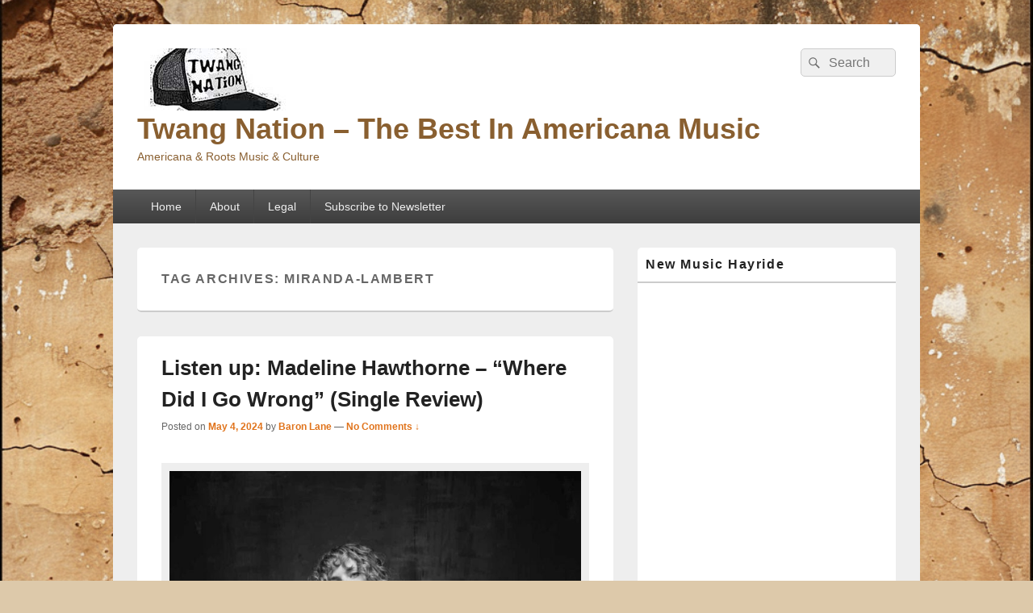

--- FILE ---
content_type: text/html; charset=UTF-8
request_url: http://www.twangnation.com/tag/miranda-lambert/
body_size: 35011
content:
<!DOCTYPE html>

<html lang="en-US">

<head>
    <meta charset="UTF-8" />
    <meta name="viewport" content="width=device-width, initial-scale=1">
    <link rel="profile" href="http://gmpg.org/xfn/11" />
    <link rel="pingback" href="http://www.twangnation.com/blog/xmlrpc.php" />
    <title>Miranda-Lambert &#8211; Twang Nation &#8211; The Best In Americana Music</title>
<meta name='robots' content='max-image-preview:large' />
	<style>img:is([sizes="auto" i], [sizes^="auto," i]) { contain-intrinsic-size: 3000px 1500px }</style>
	<link rel="alternate" type="application/rss+xml" title="Twang Nation - The Best In Americana Music &raquo; Feed" href="http://www.twangnation.com/feed/" />
<link rel="alternate" type="application/rss+xml" title="Twang Nation - The Best In Americana Music &raquo; Comments Feed" href="http://www.twangnation.com/comments/feed/" />
<link rel="alternate" type="application/rss+xml" title="Twang Nation - The Best In Americana Music &raquo; Miranda-Lambert Tag Feed" href="http://www.twangnation.com/tag/miranda-lambert/feed/" />
		<!-- This site uses the Google Analytics by MonsterInsights plugin v8.26.0 - Using Analytics tracking - https://www.monsterinsights.com/ -->
		<!-- Note: MonsterInsights is not currently configured on this site. The site owner needs to authenticate with Google Analytics in the MonsterInsights settings panel. -->
					<!-- No tracking code set -->
				<!-- / Google Analytics by MonsterInsights -->
		<script type="text/javascript">
/* <![CDATA[ */
window._wpemojiSettings = {"baseUrl":"https:\/\/s.w.org\/images\/core\/emoji\/16.0.1\/72x72\/","ext":".png","svgUrl":"https:\/\/s.w.org\/images\/core\/emoji\/16.0.1\/svg\/","svgExt":".svg","source":{"concatemoji":"http:\/\/www.twangnation.com\/blog\/wp-includes\/js\/wp-emoji-release.min.js?ver=6.8.3"}};
/*! This file is auto-generated */
!function(s,n){var o,i,e;function c(e){try{var t={supportTests:e,timestamp:(new Date).valueOf()};sessionStorage.setItem(o,JSON.stringify(t))}catch(e){}}function p(e,t,n){e.clearRect(0,0,e.canvas.width,e.canvas.height),e.fillText(t,0,0);var t=new Uint32Array(e.getImageData(0,0,e.canvas.width,e.canvas.height).data),a=(e.clearRect(0,0,e.canvas.width,e.canvas.height),e.fillText(n,0,0),new Uint32Array(e.getImageData(0,0,e.canvas.width,e.canvas.height).data));return t.every(function(e,t){return e===a[t]})}function u(e,t){e.clearRect(0,0,e.canvas.width,e.canvas.height),e.fillText(t,0,0);for(var n=e.getImageData(16,16,1,1),a=0;a<n.data.length;a++)if(0!==n.data[a])return!1;return!0}function f(e,t,n,a){switch(t){case"flag":return n(e,"\ud83c\udff3\ufe0f\u200d\u26a7\ufe0f","\ud83c\udff3\ufe0f\u200b\u26a7\ufe0f")?!1:!n(e,"\ud83c\udde8\ud83c\uddf6","\ud83c\udde8\u200b\ud83c\uddf6")&&!n(e,"\ud83c\udff4\udb40\udc67\udb40\udc62\udb40\udc65\udb40\udc6e\udb40\udc67\udb40\udc7f","\ud83c\udff4\u200b\udb40\udc67\u200b\udb40\udc62\u200b\udb40\udc65\u200b\udb40\udc6e\u200b\udb40\udc67\u200b\udb40\udc7f");case"emoji":return!a(e,"\ud83e\udedf")}return!1}function g(e,t,n,a){var r="undefined"!=typeof WorkerGlobalScope&&self instanceof WorkerGlobalScope?new OffscreenCanvas(300,150):s.createElement("canvas"),o=r.getContext("2d",{willReadFrequently:!0}),i=(o.textBaseline="top",o.font="600 32px Arial",{});return e.forEach(function(e){i[e]=t(o,e,n,a)}),i}function t(e){var t=s.createElement("script");t.src=e,t.defer=!0,s.head.appendChild(t)}"undefined"!=typeof Promise&&(o="wpEmojiSettingsSupports",i=["flag","emoji"],n.supports={everything:!0,everythingExceptFlag:!0},e=new Promise(function(e){s.addEventListener("DOMContentLoaded",e,{once:!0})}),new Promise(function(t){var n=function(){try{var e=JSON.parse(sessionStorage.getItem(o));if("object"==typeof e&&"number"==typeof e.timestamp&&(new Date).valueOf()<e.timestamp+604800&&"object"==typeof e.supportTests)return e.supportTests}catch(e){}return null}();if(!n){if("undefined"!=typeof Worker&&"undefined"!=typeof OffscreenCanvas&&"undefined"!=typeof URL&&URL.createObjectURL&&"undefined"!=typeof Blob)try{var e="postMessage("+g.toString()+"("+[JSON.stringify(i),f.toString(),p.toString(),u.toString()].join(",")+"));",a=new Blob([e],{type:"text/javascript"}),r=new Worker(URL.createObjectURL(a),{name:"wpTestEmojiSupports"});return void(r.onmessage=function(e){c(n=e.data),r.terminate(),t(n)})}catch(e){}c(n=g(i,f,p,u))}t(n)}).then(function(e){for(var t in e)n.supports[t]=e[t],n.supports.everything=n.supports.everything&&n.supports[t],"flag"!==t&&(n.supports.everythingExceptFlag=n.supports.everythingExceptFlag&&n.supports[t]);n.supports.everythingExceptFlag=n.supports.everythingExceptFlag&&!n.supports.flag,n.DOMReady=!1,n.readyCallback=function(){n.DOMReady=!0}}).then(function(){return e}).then(function(){var e;n.supports.everything||(n.readyCallback(),(e=n.source||{}).concatemoji?t(e.concatemoji):e.wpemoji&&e.twemoji&&(t(e.twemoji),t(e.wpemoji)))}))}((window,document),window._wpemojiSettings);
/* ]]> */
</script>
<style id='wp-emoji-styles-inline-css' type='text/css'>

	img.wp-smiley, img.emoji {
		display: inline !important;
		border: none !important;
		box-shadow: none !important;
		height: 1em !important;
		width: 1em !important;
		margin: 0 0.07em !important;
		vertical-align: -0.1em !important;
		background: none !important;
		padding: 0 !important;
	}
</style>
<link rel='stylesheet' id='wp-block-library-css' href='http://www.twangnation.com/blog/wp-includes/css/dist/block-library/style.min.css?ver=6.8.3' type='text/css' media='all' />
<style id='wp-block-library-theme-inline-css' type='text/css'>
.wp-block-audio :where(figcaption){color:#555;font-size:13px;text-align:center}.is-dark-theme .wp-block-audio :where(figcaption){color:#ffffffa6}.wp-block-audio{margin:0 0 1em}.wp-block-code{border:1px solid #ccc;border-radius:4px;font-family:Menlo,Consolas,monaco,monospace;padding:.8em 1em}.wp-block-embed :where(figcaption){color:#555;font-size:13px;text-align:center}.is-dark-theme .wp-block-embed :where(figcaption){color:#ffffffa6}.wp-block-embed{margin:0 0 1em}.blocks-gallery-caption{color:#555;font-size:13px;text-align:center}.is-dark-theme .blocks-gallery-caption{color:#ffffffa6}:root :where(.wp-block-image figcaption){color:#555;font-size:13px;text-align:center}.is-dark-theme :root :where(.wp-block-image figcaption){color:#ffffffa6}.wp-block-image{margin:0 0 1em}.wp-block-pullquote{border-bottom:4px solid;border-top:4px solid;color:currentColor;margin-bottom:1.75em}.wp-block-pullquote cite,.wp-block-pullquote footer,.wp-block-pullquote__citation{color:currentColor;font-size:.8125em;font-style:normal;text-transform:uppercase}.wp-block-quote{border-left:.25em solid;margin:0 0 1.75em;padding-left:1em}.wp-block-quote cite,.wp-block-quote footer{color:currentColor;font-size:.8125em;font-style:normal;position:relative}.wp-block-quote:where(.has-text-align-right){border-left:none;border-right:.25em solid;padding-left:0;padding-right:1em}.wp-block-quote:where(.has-text-align-center){border:none;padding-left:0}.wp-block-quote.is-large,.wp-block-quote.is-style-large,.wp-block-quote:where(.is-style-plain){border:none}.wp-block-search .wp-block-search__label{font-weight:700}.wp-block-search__button{border:1px solid #ccc;padding:.375em .625em}:where(.wp-block-group.has-background){padding:1.25em 2.375em}.wp-block-separator.has-css-opacity{opacity:.4}.wp-block-separator{border:none;border-bottom:2px solid;margin-left:auto;margin-right:auto}.wp-block-separator.has-alpha-channel-opacity{opacity:1}.wp-block-separator:not(.is-style-wide):not(.is-style-dots){width:100px}.wp-block-separator.has-background:not(.is-style-dots){border-bottom:none;height:1px}.wp-block-separator.has-background:not(.is-style-wide):not(.is-style-dots){height:2px}.wp-block-table{margin:0 0 1em}.wp-block-table td,.wp-block-table th{word-break:normal}.wp-block-table :where(figcaption){color:#555;font-size:13px;text-align:center}.is-dark-theme .wp-block-table :where(figcaption){color:#ffffffa6}.wp-block-video :where(figcaption){color:#555;font-size:13px;text-align:center}.is-dark-theme .wp-block-video :where(figcaption){color:#ffffffa6}.wp-block-video{margin:0 0 1em}:root :where(.wp-block-template-part.has-background){margin-bottom:0;margin-top:0;padding:1.25em 2.375em}
</style>
<style id='classic-theme-styles-inline-css' type='text/css'>
/*! This file is auto-generated */
.wp-block-button__link{color:#fff;background-color:#32373c;border-radius:9999px;box-shadow:none;text-decoration:none;padding:calc(.667em + 2px) calc(1.333em + 2px);font-size:1.125em}.wp-block-file__button{background:#32373c;color:#fff;text-decoration:none}
</style>
<link rel='stylesheet' id='mc4wp-form-basic-css' href='http://www.twangnation.com/blog/wp-content/plugins/mailchimp-for-wp/assets/css/form-basic.css?ver=4.9.13' type='text/css' media='all' />
<link rel='stylesheet' id='genericons-css' href='http://www.twangnation.com/blog/wp-content/themes/catch-box/genericons/genericons.css?ver=3.4.1' type='text/css' media='all' />
<link rel='stylesheet' id='catchbox-style-css' href='http://www.twangnation.com/blog/wp-content/themes/catch-box/style.css?ver=20251227-174109' type='text/css' media='all' />
<link rel='stylesheet' id='catchbox-block-style-css' href='http://www.twangnation.com/blog/wp-content/themes/catch-box/css/blocks.css?ver=1.0' type='text/css' media='all' />
<script type="text/javascript" src="http://www.twangnation.com/blog/wp-includes/js/jquery/jquery.min.js?ver=3.7.1" id="jquery-core-js"></script>
<script type="text/javascript" src="http://www.twangnation.com/blog/wp-includes/js/jquery/jquery-migrate.min.js?ver=3.4.1" id="jquery-migrate-js"></script>
<script type="text/javascript" id="catchbox-menu-js-extra">
/* <![CDATA[ */
var screenReaderText = {"expand":"expand child menu","collapse":"collapse child menu"};
/* ]]> */
</script>
<script type="text/javascript" src="http://www.twangnation.com/blog/wp-content/themes/catch-box/js/menu.min.js?ver=2.1.1.1" id="catchbox-menu-js"></script>
<link rel="https://api.w.org/" href="http://www.twangnation.com/wp-json/" /><link rel="alternate" title="JSON" type="application/json" href="http://www.twangnation.com/wp-json/wp/v2/tags/175" /><link rel="EditURI" type="application/rsd+xml" title="RSD" href="http://www.twangnation.com/blog/xmlrpc.php?rsd" />
<meta name="generator" content="WordPress 6.8.3" />
	<style>
		/* Link color */
		a,
		#site-title a:focus,
		#site-title a:hover,
		#site-title a:active,
		.entry-title a:hover,
		.entry-title a:focus,
		.entry-title a:active,
		.widget_catchbox_ephemera .comments-link a:hover,
		section.recent-posts .other-recent-posts a[rel="bookmark"]:hover,
		section.recent-posts .other-recent-posts .comments-link a:hover,
		.format-image footer.entry-meta a:hover,
		#site-generator a:hover {
			color: #e0731b;
		}
		section.recent-posts .other-recent-posts .comments-link a:hover {
			border-color: #e0731b;
		}
	</style>
<style>.mc4wp-checkbox-wp-comment-form{clear:both;width:auto;display:block;position:static}.mc4wp-checkbox-wp-comment-form input{float:none;vertical-align:middle;-webkit-appearance:checkbox;width:auto;max-width:21px;margin:0 6px 0 0;padding:0;position:static;display:inline-block!important}.mc4wp-checkbox-wp-comment-form label{float:none;cursor:pointer;width:auto;margin:0 0 16px;display:block;position:static}</style><style>.mc4wp-checkbox-wp-registration-form{clear:both;width:auto;display:block;position:static}.mc4wp-checkbox-wp-registration-form input{float:none;vertical-align:middle;-webkit-appearance:checkbox;width:auto;max-width:21px;margin:0 6px 0 0;padding:0;position:static;display:inline-block!important}.mc4wp-checkbox-wp-registration-form label{float:none;cursor:pointer;width:auto;margin:0 0 16px;display:block;position:static}</style>	<style type="text/css">
			#site-title a,
		#site-description {
			color: #895f30;
		}
		</style>
	<style type="text/css" id="custom-background-css">
body.custom-background { background-color: #ddc9aa; background-image: url("http://www.twangnation.com/blog/http://example.com/uploads/2024/05/An_old_adobe_wall_background_for_wordpress.png"); background-position: left top; background-size: cover; background-repeat: no-repeat; background-attachment: fixed; }
</style>
			<style type="text/css" id="wp-custom-css">
			    background-image: url("valid_image_path");
}

#branding {
color: #c9e17d;
}		</style>
		<style id="sccss"></style></head>

<body class="archive tag tag-miranda-lambert tag-175 custom-background wp-custom-logo wp-embed-responsive wp-theme-catch-box single-author right-sidebar one-menu header-image-top">

    
    
    <div id="page" class="hfeed site">

        <a href="#main" class="skip-link screen-reader-text">Skip to content</a>
        <header id="branding" role="banner">

            
            <div id="header-content" class="clearfix">

                <div class="logo-wrap clearfix"><div id="site-logo"><a href="http://www.twangnation.com/" class="custom-logo-link" rel="home"><img width="185" height="77" src="http://www.twangnation.com/blog/http://example.com/uploads/2013/07/cropped-copy-copy-twangnationlogoheader1-1.jpg" class="custom-logo" alt="Twang Nation &#8211; The Best In Americana Music" decoding="async" /></a></div><!-- #site-logo -->	<div id="hgroup" class="site-details">
					<p id="site-title"><a href="http://www.twangnation.com/" rel="home">Twang Nation &#8211; The Best In Americana Music</a></p>
					<p id="site-description">Americana &amp; Roots Music &amp; Culture</p>
			
   	</div><!-- #hgroup -->
</div><!-- .logo-wrap -->	<form role="search" method="get" class="searchform" action="http://www.twangnation.com/">
		<label>
			<span class="screen-reader-text">Search for:</span>
			<input type="search" class="search-field" placeholder="Search" value="" name="s" title="Search for:" />
		</label>
		<button type="submit" class="search-submit"><span class="screen-reader-text">Search</span></button>
	</form>

            </div><!-- #header-content -->

                <div class="menu-access-wrap mobile-header-menu clearfix">
        <div id="mobile-header-left-menu" class="mobile-menu-anchor page-menu">
            <a href="#mobile-header-left-nav" id="menu-toggle-primary" class="genericon genericon-menu">
                <span class="mobile-menu-text">Menu</span>
            </a>
        </div><!-- #mobile-header-left-menu -->
            
        
        <div id="site-header-menu-primary" class="site-header-menu">
            <nav id="access" class="main-navigation menu-focus" role="navigation" aria-label="Primary Menu">
            
                <h3 class="screen-reader-text">Primary menu</h3>
                <div class="menu-header-container"><ul class="menu"><li ><a href="http://www.twangnation.com/">Home</a></li><li class="page_item page-item-4165"><a href="http://www.twangnation.com/about/">About</a></li><li class="page_item page-item-5879"><a href="http://www.twangnation.com/legal/">Legal</a></li><li class="page_item page-item-6336"><a href="http://www.twangnation.com/subscribe-to-newsletter/">Subscribe to Newsletter</a></li></ul></div><!-- .menu-header-container -->            </nav><!-- #access -->
        </div><!-- .site-header-menu -->

            </div><!-- .menu-access-wrap -->
    
        </header><!-- #branding -->

        
        
        <div id="main" class="clearfix">

            
            <div id="primary" class="content-area">

                
                <div id="content" role="main">
                    
			
				<header class="page-header">
					<h1 class="page-title">Tag Archives: <span>Miranda-Lambert</span></h1>

									</header>

								
					
	<article id="post-11498" class="post-11498 post type-post status-publish format-standard hentry category-americana category-country-music category-music-review category-new-artists category-new-releases category-news-round-up tag-bonnie-raitt tag-madeline-hawthorne tag-miranda-lambert">
		<header class="entry-header">
							<h2 class="entry-title"><a href="http://www.twangnation.com/2024/05/04/listen-up-madeline-hawthorne-where-did-i-go-wrong-single-review/" title="Permalink to Listen up: Madeline Hawthorne &#8211; “Where Did I Go Wrong” (Single Review)" rel="bookmark">Listen up: Madeline Hawthorne &#8211; “Where Did I Go Wrong” (Single Review)</a></h2>
			
			                <div class="entry-meta">
                    <span class="sep">Posted on </span><a href="http://www.twangnation.com/2024/05/04/listen-up-madeline-hawthorne-where-did-i-go-wrong-single-review/" title="12:22 pm" rel="bookmark"><time class="entry-date updated" datetime="2024-05-04T12:22:50-07:00" pubdate>May 4, 2024</time></a><span class="by-author"> <span class="sep"> by </span> <span class="author vcard"><a class="url fn n" href="http://www.twangnation.com/author/admin/" title="View all posts by Baron Lane" rel="author">Baron Lane</a></span></span>                                        	<span class="sep sep-comment"> &mdash; </span>
                        <span class="comments-link">
                         	<a href="http://www.twangnation.com/2024/05/04/listen-up-madeline-hawthorne-where-did-i-go-wrong-single-review/#respond">No Comments &darr;</a>                        </span>
                                    </div><!-- .entry-meta -->
					</header><!-- .entry-header -->

		 		<div class="entry-content">
			<figure id="attachment_11500" aria-describedby="caption-attachment-11500" style="width: 530px" class="wp-caption aligncenter"><img fetchpriority="high" decoding="async" src="http://www.twangnation.com/blog/http://example.com/uploads/2024/05/unnamed-3-683x1024.jpg" alt="Photo Credit: Dan Bradner" width="530" height="795" class="size-large wp-image-11500" srcset="http://www.twangnation.com/blog/http://example.com/uploads/2024/05/unnamed-3-683x1024.jpg 683w, http://www.twangnation.com/blog/http://example.com/uploads/2024/05/unnamed-3-200x300.jpg 200w, http://www.twangnation.com/blog/http://example.com/uploads/2024/05/unnamed-3-768x1151.jpg 768w, http://www.twangnation.com/blog/http://example.com/uploads/2024/05/unnamed-3-1025x1536.jpg 1025w, http://www.twangnation.com/blog/http://example.com/uploads/2024/05/unnamed-3.jpg 1200w" sizes="(max-width: 530px) 100vw, 530px" /><figcaption id="caption-attachment-11500" class="wp-caption-text">Photo Credit: Dan Bradner</figcaption></figure>
<p>Hawthorne says she&#8217;s <a href="https://magnetmagazine.com/2024/05/02/magnet-exclusive-premiere-of-madeline-hawthornes-where-did-i-go-wrong/" rel="noopener" target="_blank">happily married</a> and I&#8217;ll take her word for it.</p>
<p>But she&#8217;s done a dang good job portraying a troubled woman. Sure her newest cut, “Where Did I Go Wrong,” marks off many country music cliches &#8211; a broken heart, sitting in the bar pining on what went wrong &#8211; with her Miranda Lambert-belt meets Bonnie Raitt-bluesey swagger she sends the tune into another dimension. </p>
<p>She was obsessed with music since her childhood on the East Coast, Madeline planted roots in Bozeman, MT during college and never turned back. She honed her talents through countless backup and band gigs before going solo amid the Global Pandemic- which put her then band, Hawthorne Roots, on the skids. Balancing Americana, roots, folk, and rock, she introduced herself on the 2021 LP, Boots, co-produced by Brad Parsons and Tyler Thompson in Pittsburgh. In between, she shared the stage with everyone from Jason Isbell, Lukas Nelson, Josh Turner, and Kip Moore to Sierra Hull, John Craigie, and Nathaniel Rateliff.&#8221;</p>
<p>Hawthorne’s new album &#8216;Tales From Late Nights &#038; Long Drives&#8217; (which contains this single) is due out everywhere on June 14 and was produced by the famed Ryan Hadlock (Zach Bryan, The Lumineers, Vance Joy) and recorded at Bear Creek Studios near Seattle, WA. </p>
<p><a href="https://www.madelinehawthorne.com/" rel="noopener" target="_blank">Official Site</a> | <a href="https://madelinehawthornestore.com/" rel="noopener" target="_blank">Preorder</a></p>
<p><iframe width="560" height="315" src="https://www.youtube.com/embed/fMhnwcKP0fo?si=9PoYM2lC2MMn_JOZ" title="YouTube video player" frameborder="0" allow="accelerometer; autoplay; clipboard-write; encrypted-media; gyroscope; picture-in-picture; web-share" referrerpolicy="strict-origin-when-cross-origin" allowfullscreen></iframe></p>
					</div><!-- .entry-content -->
		
		<footer class="entry-meta">
												<span class="cat-links">
				<span class="entry-utility-prep entry-utility-prep-cat-links">Posted in</span> <a href="http://www.twangnation.com/category/americana/" rel="category tag">Americana</a>, <a href="http://www.twangnation.com/category/country-music/" rel="category tag">Country Music</a>, <a href="http://www.twangnation.com/category/music-review/" rel="category tag">Music Review</a>, <a href="http://www.twangnation.com/category/new-artists/" rel="category tag">New Artists</a>, <a href="http://www.twangnation.com/category/new-releases/" rel="category tag">New Releases</a>, <a href="http://www.twangnation.com/category/news-round-up/" rel="category tag">News Round Up</a>			</span>
									<span class="sep"> | </span>
							<span class="tag-links">
				<span class="entry-utility-prep entry-utility-prep-tag-links">Tagged</span> <a href="http://www.twangnation.com/tag/bonnie-raitt/" rel="tag">Bonnie-Raitt</a>, <a href="http://www.twangnation.com/tag/madeline-hawthorne/" rel="tag">Madeline Hawthorne</a>, <a href="http://www.twangnation.com/tag/miranda-lambert/" rel="tag">Miranda-Lambert</a>			</span>
						
									<span class="sep"> | </span>
						<span class="comments-link"><a href="http://www.twangnation.com/2024/05/04/listen-up-madeline-hawthorne-where-did-i-go-wrong-single-review/#respond"><span class="leave-reply">Leave a reply</span></a></span>
			
					</footer><!-- #entry-meta -->
	</article><!-- #post-11498 -->
				
					
	<article id="post-11331" class="post-11331 post type-post status-publish format-standard has-post-thumbnail hentry category-americana category-awards category-country-music category-grammys category-legends category-news-round-up category-texas tag-billy-strings tag-black-pumas tag-brandy-clark tag-hiss-golden-messenger tag-john-prine-2 tag-lucinda-williams tag-marcus-king tag-miranda-lambert tag-sarah-jarosz tag-the-secret-sisters">
		<header class="entry-header">
							<h2 class="entry-title"><a href="http://www.twangnation.com/2021/03/09/2021-grammy-awards-country-americana-bluegrass-and-folk-nominees/" title="Permalink to 2021 Grammy Awards &#8211; Country, Americana, Bluegrass and Folk Nominees" rel="bookmark">2021 Grammy Awards &#8211; Country, Americana, Bluegrass and Folk Nominees</a></h2>
			
			                <div class="entry-meta">
                    <span class="sep">Posted on </span><a href="http://www.twangnation.com/2021/03/09/2021-grammy-awards-country-americana-bluegrass-and-folk-nominees/" title="11:48 am" rel="bookmark"><time class="entry-date updated" datetime="2021-03-09T11:48:22-07:00" pubdate>March 9, 2021</time></a><span class="by-author"> <span class="sep"> by </span> <span class="author vcard"><a class="url fn n" href="http://www.twangnation.com/author/admin/" title="View all posts by Baron Lane" rel="author">Baron Lane</a></span></span>                                        	<span class="sep sep-comment"> &mdash; </span>
                        <span class="comments-link">
                         	<a href="http://www.twangnation.com/2021/03/09/2021-grammy-awards-country-americana-bluegrass-and-folk-nominees/#respond">No Comments &darr;</a>                        </span>
                                    </div><!-- .entry-meta -->
					</header><!-- .entry-header -->

		 		<div class="entry-content">
			<p><img decoding="async" src="http://www.twangnation.com/blog/http://example.com/uploads/2021/03/Screen-Shot-2021-03-08-at-8.52.18-AM-1024x577.png" alt="2021 GRAMMY Awards" width="600" height="338" class="aligncenter size-large wp-image-11332" srcset="http://www.twangnation.com/blog/http://example.com/uploads/2021/03/Screen-Shot-2021-03-08-at-8.52.18-AM-1024x577.png 1024w, http://www.twangnation.com/blog/http://example.com/uploads/2021/03/Screen-Shot-2021-03-08-at-8.52.18-AM-300x169.png 300w, http://www.twangnation.com/blog/http://example.com/uploads/2021/03/Screen-Shot-2021-03-08-at-8.52.18-AM-768x433.png 768w, http://www.twangnation.com/blog/http://example.com/uploads/2021/03/Screen-Shot-2021-03-08-at-8.52.18-AM-720x406.png 720w, http://www.twangnation.com/blog/http://example.com/uploads/2021/03/Screen-Shot-2021-03-08-at-8.52.18-AM.png 1426w" sizes="(max-width: 600px) 100vw, 600px" /></p>
<p>Nominees for the 2021 Grammy Awards were announced with Miranda Lambert dominating the Country Music Categories (3). The Queen of Americana Lucinda Williams has 2 and ties with The Secret Sisters (Laura Rogers &#038; Lydia Rogers) and John Prine&#8217;s last composition , â€œI Remember Everything, which has been nominated in two categories Best American Roots Performance and Best American Roots Song.</p>
<p>The Grammy Awards for roots music takes place before the televised preceding the 2021 GRAMMY Awards show, the 63rd GRAMMY Awards Premiere Ceremony will take place Sunday, March 14, at noon PT, and will be streamed live internationally via GRAMMY.com.</p>
<p>The 2021 GRAMMY Awards show performer lineup will include performances from Texas&#8217; own neo-soul newcomers Black Pumas, Brandi Carlile,  Mickey Guyton, Brittany Howard, Miranda Lambert and more.</p>
<p>Here are the country and roots music nominees:</p>
<p><strong>Best Country Solo Performance:</strong><br />
â€œStick That in Your Country Song,â€ Eric Church<br />
â€œWho You Thought I Was,â€ Brandy Clark<br />
â€œWhen My Amy Prays,â€ Vince Gill<br />
â€œBlack Like Me,â€ Mickey Guyton<br />
â€œBluebird,â€ Miranda Lambert</p>
<p><strong>Best Country Duo/Group Performance:</strong><br />
â€œAll Night,â€ Brothers Osborne<br />
â€œ10,000 Hours,â€ Dan + Shay &#038; Justin Bieber<br />
â€œOcean,â€ Lady A<br />
â€œSugar Coat,â€ Little Big Town<br />
â€œSome People Do,â€ Old Dominion</p>
<p><strong>Best Country Song:</strong><br />
â€œBluebird,â€ Miranda Lambert (Luke Dick, Natalie Hemby &#038; Miranda Lambert, songwriters<br />
â€œThe Bones,â€ Maren Morris (Maren Morris, Jimmy Robbins &#038; Laura Veltz, songwriters<br />
â€œCrowded Table,â€ The Highwomen (Brandi Carlile, Natalie Hemby &#038; Lori McKenna, songwriters)<br />
â€œMore Hearts Than Mine,â€ Ingrid Andress, (Ingrid Andress, Sam Ellis &#038; Derrick Southerland, songwriters)<br />
â€œSome People Do,â€ Old Dominion (Jesse Frasure, Shane McAnally, Matthew Ramsey &#038; Thomas Rhett, songwriters</p>
<p><strong>Best Country Album:</strong><br />
Lady Like, Ingrid Andress<br />
Your Life Is a Record, Brandy Clark<br />
Wildcard, Miranda Lambert<br />
Nightfall, Little Big Town<br />
Never Will, Ashley McBryde</p>
<p><strong>Best American Roots Performance:</strong><br />
â€œColors,â€ Black Pumas<br />
â€œDeep in Love,â€ Bonny Light Horseman<br />
â€œShort and Sweet,â€ Brittany Howard<br />
â€œIâ€™ll Be Gone,â€ Norah Jones &#038; Mavis Staples<br />
â€œI Remember Everything,â€ John Prine</p>
<p>Best American Roots Song:<br />
â€œCabin,â€ The Secret Sisters (Laura Rogers &#038; Lydia Rogers, songwriters)<br />
â€œCeiling to the Floor,â€ Sierra Hull (Sierra Hull &#038; Kai Welch, songwriters)<br />
â€œHometown,â€ Sarah Jarosz (Sarah Jarosz, songwriter)<br />
â€œI Remember Everything,â€ John Prine (Pat McLaughlin &#038; John Prine, songwriters)<br />
â€œMan Without a Soul,â€ Lucinda Williams (Lucinda Williams, songwriter)</p>
<p>Best Americana Album:<br />
Old Flowers, Courtney Marie Andrews<br />
Terms of Surrender, Hiss Golden Messenger<br />
World on the Ground, Sarah Jarosz<br />
El Dorado, Marcus King<br />
Good Souls Better Angels, Lucinda Williams</p>
<p>Best Bluegrass Album:<br />
Man on Fire, Danny Barnes<br />
To Live in Two Worlds, Vol. 1, Thomm Jutz<br />
North Carolina Songbook, Steep Canyon Rangers<br />
Home, Billy Strings<br />
The John Hartford Fiddle Tune Project, Vol. 1, Various Artists</p>
<p>Best Folk Album:<br />
Bonny Light Horseman, Bonny Light Horseman<br />
Thanks for the Dance, Leonard Cohen<br />
Song for Our Daughters, Laura Marling<br />
Saturn Return, The Secret Sisters<br />
All the Good Times, Gillian Welch &#038; David Rawlings</p>
					</div><!-- .entry-content -->
		
		<footer class="entry-meta">
												<span class="cat-links">
				<span class="entry-utility-prep entry-utility-prep-cat-links">Posted in</span> <a href="http://www.twangnation.com/category/americana/" rel="category tag">Americana</a>, <a href="http://www.twangnation.com/category/awards/" rel="category tag">awards</a>, <a href="http://www.twangnation.com/category/country-music/" rel="category tag">Country Music</a>, <a href="http://www.twangnation.com/category/grammys/" rel="category tag">GRAMMYS</a>, <a href="http://www.twangnation.com/category/legends/" rel="category tag">Legends</a>, <a href="http://www.twangnation.com/category/news-round-up/" rel="category tag">News Round Up</a>, <a href="http://www.twangnation.com/category/texas/" rel="category tag">Texas</a>			</span>
									<span class="sep"> | </span>
							<span class="tag-links">
				<span class="entry-utility-prep entry-utility-prep-tag-links">Tagged</span> <a href="http://www.twangnation.com/tag/billy-strings/" rel="tag">Billy Strings</a>, <a href="http://www.twangnation.com/tag/black-pumas/" rel="tag">Black Pumas</a>, <a href="http://www.twangnation.com/tag/brandy-clark/" rel="tag">Brandy Clark</a>, <a href="http://www.twangnation.com/tag/hiss-golden-messenger/" rel="tag">Hiss Golden Messenger</a>, <a href="http://www.twangnation.com/tag/john-prine-2/" rel="tag">John Prine</a>, <a href="http://www.twangnation.com/tag/lucinda-williams/" rel="tag">Lucinda-Williams</a>, <a href="http://www.twangnation.com/tag/marcus-king/" rel="tag">Marcus King</a>, <a href="http://www.twangnation.com/tag/miranda-lambert/" rel="tag">Miranda-Lambert</a>, <a href="http://www.twangnation.com/tag/sarah-jarosz/" rel="tag">Sarah Jarosz</a>, <a href="http://www.twangnation.com/tag/the-secret-sisters/" rel="tag">The Secret Sisters</a>			</span>
						
									<span class="sep"> | </span>
						<span class="comments-link"><a href="http://www.twangnation.com/2021/03/09/2021-grammy-awards-country-americana-bluegrass-and-folk-nominees/#respond"><span class="leave-reply">Leave a reply</span></a></span>
			
					</footer><!-- #entry-meta -->
	</article><!-- #post-11331 -->
				
					
	<article id="post-11267" class="post-11267 post type-post status-publish format-standard has-post-thumbnail hentry category-altcountry category-bluegrass category-country-music category-folk-2 category-gospel category-honky-tonk category-legends tag-aaron-lee-tasjan tag-aaron-watson tag-allison-russell tag-austin-meade tag-barry-gibb tag-clint-roberts tag-cory-grinder-and-the-playboy-scouts tag-david-huckfelt tag-esther-rose tag-graham-wilkinson tag-jack-ingram tag-jason-eady tag-jeremiah-fraites tag-jim-keller tag-john-hurlbut tag-jon-randall tag-jorma-kaukonen tag-jp-harris tag-justin-moses tag-justin-townes-earl tag-langhorne-slim tag-loretta-lynn tag-lucero tag-melissa-carper tag-mike-barnett tag-miranda-lambert tag-ottoman-turks tag-parker-millsap tag-pony-bradshaw tag-rider-rolling-thunder tag-riley-calcagno tag-rob-leines tag-sara-watkins tag-spencer-burton tag-steve-earl tag-summer-dean tag-the-armadillo-paradox tag-the-flatlanders tag-the-divorcees tag-todd-snider tag-triston-marez tag-valerie-june tag-vivian-leva">
		<header class="entry-header">
							<h2 class="entry-title"><a href="http://www.twangnation.com/2021/01/07/wanted-notable-americana-and-roots-music-releases-for-2021/" title="Permalink to Wanted! â€“ Notable Americana and Roots Music Releases for 2021" rel="bookmark">Wanted! â€“ Notable Americana and Roots Music Releases for 2021</a></h2>
			
			                <div class="entry-meta">
                    <span class="sep">Posted on </span><a href="http://www.twangnation.com/2021/01/07/wanted-notable-americana-and-roots-music-releases-for-2021/" title="1:18 pm" rel="bookmark"><time class="entry-date updated" datetime="2021-01-07T13:18:23-07:00" pubdate>January 7, 2021</time></a><span class="by-author"> <span class="sep"> by </span> <span class="author vcard"><a class="url fn n" href="http://www.twangnation.com/author/admin/" title="View all posts by Baron Lane" rel="author">Baron Lane</a></span></span>                                        	<span class="sep sep-comment"> &mdash; </span>
                        <span class="comments-link">
                         	<a href="http://www.twangnation.com/2021/01/07/wanted-notable-americana-and-roots-music-releases-for-2021/#respond">No Comments &darr;</a>                        </span>
                                    </div><!-- .entry-meta -->
					</header><!-- .entry-header -->

		 		<div class="entry-content">
			<figure id="attachment_11273" aria-describedby="caption-attachment-11273" style="width: 924px" class="wp-caption aligncenter"><img loading="lazy" decoding="async" src="http://www.twangnation.com/blog/http://example.com/uploads/2021/01/Screen-Shot-2021-01-06-at-11.02.26-AM.png" class="size-full wp-image-11273" alt="" width="924" height="938" srcset="http://www.twangnation.com/blog/http://example.com/uploads/2021/01/Screen-Shot-2021-01-06-at-11.02.26-AM.png 924w, http://www.twangnation.com/blog/http://example.com/uploads/2021/01/Screen-Shot-2021-01-06-at-11.02.26-AM-296x300.png 296w, http://www.twangnation.com/blog/http://example.com/uploads/2021/01/Screen-Shot-2021-01-06-at-11.02.26-AM-768x780.png 768w, http://www.twangnation.com/blog/http://example.com/uploads/2021/01/Screen-Shot-2021-01-06-at-11.02.26-AM-300x305.png 300w, http://www.twangnation.com/blog/http://example.com/uploads/2021/01/Screen-Shot-2021-01-06-at-11.02.26-AM-720x731.png 720w" sizes="auto, (max-width: 924px) 100vw, 924px" /><figcaption id="caption-attachment-11273" class="wp-caption-text">Lucero â€“ When You Found Me (Jan. 29)</figcaption></figure>
<p>Most of 2020 to right now live music is largely put on hold, but plenty of artists are still finding ways to create. Time off the road and spent at home has meant hardship. but it&#8217;s also meant creative ways artists delivered performances to you at home and also time to reflect, write and record new music, which in turn means that fans can expect new albums from some of their favorite country, Americana, bluegrass and folk artists in 2021.</p>
<p>Despite 2020 being the worst year in most of our lifetime some <a href="https://bit.ly/3aBoL1p" rel="noopener" target="_blank">great music still released</a> to take a bit of the edge off.</p>
<p>2021 starts off right with releases from Steve Earle honoring the passing of Justin Townes Earle. We can also look forward to new releases from Willie Nelson, Loretta Lynn, Langhorne Slim, Lucero, Aaron Lee Tasjan and many more.</p>
<p>Then there are yet-to-be-announced release dates for James McMurtry and others. Bookmark and check back to this list as we will update those add other releases as they come in.</p>
<p>Also if you know of a release not on the list feel free to add it in the comments below.</p>
<p>Thanks for keeping up with Twang Nation and here&#8217;s to a better 2021!</p>
<p><strong>January</strong><br />
Jan. 1: Kandle &amp; Kendel &#8211; &#8216;Birds&#8217; EP (Neil Young Covers)<br />
Jan. 4: Steve Earle &amp; The Dukes &#8211; &#8216;J.T.&#8217; (digital)<br />
Jan. 8: Barry Gibb &#8211; &#8216;Greenfields: The Gibb Brothers Songbook, Vol. 1&#8217;<br />
Jan. 8: The Divorcees â€“ &#8216;Drop of Blood&#8217;<br />
Jan. 22: Jeremiah Fraites (Lumineers) &#8211; &#8216;Piano Piano&#8217;<br />
Jan. 22: Justin Moses &#8211; &#8216;Fall Like Rain&#8217;<br />
Jan. 29: Langhorne Slim	&#8211; &#8216;Strawberry Mansion&#8217;<br />
Jan. 29: Lucero &#8211; &#8216;When You Found Me&#8217;<br />
Jan. 29: Pony Bradshaw &#8211; &#8216;Calico Jim&#8217;<br />
Jan. 29: John Hurlbut &amp; Jorma Kaukonen &#8211; &#8216;The River Flows&#8217;</p>
<p><strong>February</strong><br />
Feb. 5: Aaron Lee Tasjan &#8211; &#8216;Tasjan! Tasjan! Tasjan!&#8217;<br />
Feb. 5: Aaron Watson â€“ &#8216;American Soul&#8217;<br />
Feb. 5: Andrew Marlin (of Mandolin Orange) â€” &#8216;Witching Hour&#8217;<br />
Feb. 17 Jim Keller &#8211; &#8216;By No Means&#8217;<br />
Feb. 19: Austin Meade â€“ &#8216;Black Sheep&#8217;<br />
Feb. 19: Spencer Burton- &#8216;Coyote&#8217;<br />
Feb. 19: Andrew Marlin (of Mandolin Orange) â€” &#8216;Fable &#038; Fire&#8217;<br />
Feb. 19: Catherine Britt â€“ Home Truths<br />
Feb. 19: Ian Fisher â€“ American Standards<br />
Feb. 19: The Dead South â€“ Served Live<br />
Feb. 19: David Olney and Anana Kay &#8211; &#8216;Whispers And Sighs&#8217;<br />
Feb. 19: John Paul Keith â€“ The Rhythm of the City<br />
Feb. 19: Veronica Lewis  â€“You Ainâ€™t Unlucky<br />
Feb. 26: Willie Nelson &#8211; &#8216;That&#8217;s Life&#8217; (Willie&#8217;s second release of Frank Sinatra covers.)<br />
Feb. 26: Clint Roberts &#8211; &#8216;Rose Songs&#8217;<br />
Feb. 26: David Huckfelt -&#8216;Room Enough<br />
Feb. 26: Sara Petite &#8211; &#8216;Rare Bird&#8217;</p>
<p><strong>March</strong><br />
March 5: Ottoman Turks &#8211; &#8216;Ottoman Turks II&#8217;<br />
March 5: Jason Ringenberg (Jason and the Scorchers) &#8211; &#8216;Rhinestoned&#8217;<br />
March 5: Graham Wilkinson &#8211; &#8216;Cuts So Deep&#8217;<br />
March 12: Vivian Leva &#038; Riley Calcagno â€“ &#8216;Vivian Leva &#038; Riley Calcagno&#8217;<br />
March 12: Peter Case &#8211; &#8216;The Midnight Broadcast&#8217;<br />
March 12:Southern Culture On The Skids &#8211; &#8216;At Home With Southern Culture On The Skids&#8217;<br />
March 12 Valerie June â€“ &#8216;The Moon And Stars: Prescriptions For Dreamers&#8217;<br />
March 12 Israel Nash â€“ &#8216;Topaz&#8217;<br />
March 19: Loretta Lynn &#8211; &#8216;Still Woman Enough&#8217;<br />
March 19: Austin Meade &#8211; &#8216; Black Sheep&#8217; (DEBUT)<br />
March 19: Rob Leines &#8211; &#8216;Blood Sweat and Beers&#8217;<br />
March 19: Steve Earle &amp; The Dukes &#8211; &#8216;J.T.&#8217; (physical)<br />
March 19: Mike Barnett &#8211; &#8216;+1&#8217;<br />
March 19: Melissa Carper &#8211; &#8216;Daddy&#8217;s Country Gold&#8217;<br />
March 19: Loretta Lynn &#8211; &#8216;Still Woman Enough&#8217;<br />
March 19: Mike Barnett â€“ +1<br />
March 19: Sarah King â€“ The Hour<br />
Joe Pug â€“ The Diving Sun (Side A)<br />
March 19: Mandy Rowden â€“ Parachute<br />
March 19: Janet Simpson â€“ Safe Distance<br />
March 21: Allison Russell â€“ &#8216;Outside Child&#8217;<br />
March 25: The Armadillo Paradox &#8211; &#8220;Out of Gas in Oil Country&#8221;<br />
March 26: Sara Watkins &#8211; &#8216;Under the Pepper Tree&#8217;<br />
March 26: Esther Rose &#8211; &#8216;How Many Times&#8217;</p>
<p><strong>April</strong><br />
April 9: Parker Millsap &#8211; &#8216;Be Here Instead&#8217;<br />
April 16: Triston Marez &#8211; &#8216;Triston Marez&#8217;<br />
April 20: Coleman Williams &#8211; â€œSon of Sinâ€<br />
April 23: Todd Snider &#8211; &#8216;First Agnostic Church of Hope And Wonder&#8217;<br />
April 30: Ashley Monroe &#8211; &#8216;Rosegold&#8217;<br />
April 30: Ronnie Milsap &#8211; &#8216;A Better Word for Love&#8217;</p>
<p><strong>May</strong><br />
May 7: Ted Russell Kamp &#8211;  &#8216;Solitaire&#8217;<br />
May 7: Miranda Lambert, Jack Ingram &#038; Jon Randall &#8211; &#8216;The Marfa Tapes&#8217;<br />
May 7: Travis Tritt &#8211; &#8216;Set in Stone&#8217;<br />
May 14: Alan Jackso &#8211; &#8216;Where Have You Gone&#8217;<br />
May 14: The Steel Woods &#8211; &#8216;All of Your Stones&#8217;<br />
May 28: Ashley McBryde &#8211; &#8216;Never Will: Live From a Distance&#8217; EP<br />
May 28: Blackberry Smoke, &#8211; &#8216;You Hear Georgia&#8217;<br />
May 28: Rider &#038; Rolling Thunder &#8211; &#8216;On the Banks of the Tennessee&#8217;</p>
<p><strong>June</strong><br />
June 4: Turner Cody &#038; The Soldiers of Love &#8211; &#8216;Friends in High Places&#8217;<br />
June 18: Amy Helm &#8211; &#8216;What the Flood Leaves Behind&#8217;<br />
June 11: Oak Ridge Boys &#8211; &#8216;Front Porch Singin&#8221;<br />
June 11: Cory Grinder and the Playboy Scouts &#8211; &#8216;Honky Tonkin&#8217; Beauty Supreme&#8217;<br />
June 18: Rory Feek &#8211; &#8216;Gentle Man&#8217;<br />
June 25: JP Harris &#8211; &#8216;Dreadful Wind and Rain&#8217;</p>
<p><strong>July</strong><br />
July 9: The Flatlanders &#8211; &#8216;Treasure of Love&#8217;</p>
<p><strong>August</strong><br />
August 27: Jason Eady &#8211; &#8216;To The Passage of Time&#8217;<br />
August 27: Summer Dean &#8211; &#8216;Bad Romantic&#8217;</p>
<p>TBA</p>
					</div><!-- .entry-content -->
		
		<footer class="entry-meta">
												<span class="cat-links">
				<span class="entry-utility-prep entry-utility-prep-cat-links">Posted in</span> <a href="http://www.twangnation.com/category/altcountry/" rel="category tag">alt.country</a>, <a href="http://www.twangnation.com/category/bluegrass/" rel="category tag">Bluegrass</a>, <a href="http://www.twangnation.com/category/country-music/" rel="category tag">Country Music</a>, <a href="http://www.twangnation.com/category/folk-2/" rel="category tag">Folk</a>, <a href="http://www.twangnation.com/category/gospel/" rel="category tag">Gospel</a>, <a href="http://www.twangnation.com/category/honky-tonk/" rel="category tag">Honky Tonk</a>, <a href="http://www.twangnation.com/category/legends/" rel="category tag">Legends</a>			</span>
									<span class="sep"> | </span>
							<span class="tag-links">
				<span class="entry-utility-prep entry-utility-prep-tag-links">Tagged</span> <a href="http://www.twangnation.com/tag/aaron-lee-tasjan/" rel="tag">Aaron Lee Tasjan</a>, <a href="http://www.twangnation.com/tag/aaron-watson/" rel="tag">Aaron Watson</a>, <a href="http://www.twangnation.com/tag/allison-russell/" rel="tag">Allison Russell</a>, <a href="http://www.twangnation.com/tag/austin-meade/" rel="tag">Austin Meade</a>, <a href="http://www.twangnation.com/tag/barry-gibb/" rel="tag">Barry Gibb</a>, <a href="http://www.twangnation.com/tag/clint-roberts/" rel="tag">Clint Roberts</a>, <a href="http://www.twangnation.com/tag/cory-grinder-and-the-playboy-scouts/" rel="tag">Cory Grinder and the Playboy Scouts</a>, <a href="http://www.twangnation.com/tag/david-huckfelt/" rel="tag">David Huckfelt</a>, <a href="http://www.twangnation.com/tag/esther-rose/" rel="tag">Esther Rose</a>, <a href="http://www.twangnation.com/tag/graham-wilkinson/" rel="tag">Graham Wilkinson</a>, <a href="http://www.twangnation.com/tag/jack-ingram/" rel="tag">Jack Ingram</a>, <a href="http://www.twangnation.com/tag/jason-eady/" rel="tag">Jason Eady</a>, <a href="http://www.twangnation.com/tag/jeremiah-fraites/" rel="tag">Jeremiah Fraites</a>, <a href="http://www.twangnation.com/tag/jim-keller/" rel="tag">Jim Keller</a>, <a href="http://www.twangnation.com/tag/john-hurlbut/" rel="tag">John Hurlbut</a>, <a href="http://www.twangnation.com/tag/jon-randall/" rel="tag">Jon Randall</a>, <a href="http://www.twangnation.com/tag/jorma-kaukonen/" rel="tag">Jorma Kaukonen</a>, <a href="http://www.twangnation.com/tag/jp-harris/" rel="tag">JP Harris</a>, <a href="http://www.twangnation.com/tag/justin-moses/" rel="tag">Justin Moses</a>, <a href="http://www.twangnation.com/tag/justin-townes-earl/" rel="tag">Justin Townes Earl</a>, <a href="http://www.twangnation.com/tag/langhorne-slim/" rel="tag">Langhorne Slim</a>, <a href="http://www.twangnation.com/tag/loretta-lynn/" rel="tag">Loretta-Lynn</a>, <a href="http://www.twangnation.com/tag/lucero/" rel="tag">Lucero</a>, <a href="http://www.twangnation.com/tag/melissa-carper/" rel="tag">Melissa Carper</a>, <a href="http://www.twangnation.com/tag/mike-barnett/" rel="tag">Mike Barnett</a>, <a href="http://www.twangnation.com/tag/miranda-lambert/" rel="tag">Miranda-Lambert</a>, <a href="http://www.twangnation.com/tag/ottoman-turks/" rel="tag">Ottoman Turks</a>, <a href="http://www.twangnation.com/tag/parker-millsap/" rel="tag">Parker Millsap</a>, <a href="http://www.twangnation.com/tag/pony-bradshaw/" rel="tag">Pony Bradshaw</a>, <a href="http://www.twangnation.com/tag/rider-rolling-thunder/" rel="tag">Rider &amp; Rolling Thunder</a>, <a href="http://www.twangnation.com/tag/riley-calcagno/" rel="tag">Riley Calcagno</a>, <a href="http://www.twangnation.com/tag/rob-leines/" rel="tag">Rob Leines</a>, <a href="http://www.twangnation.com/tag/sara-watkins/" rel="tag">Sara Watkins</a>, <a href="http://www.twangnation.com/tag/spencer-burton/" rel="tag">Spencer Burton</a>, <a href="http://www.twangnation.com/tag/steve-earl/" rel="tag">Steve Earl</a>, <a href="http://www.twangnation.com/tag/summer-dean/" rel="tag">Summer Dean</a>, <a href="http://www.twangnation.com/tag/the-armadillo-paradox/" rel="tag">The Armadillo Paradox</a>, <a href="http://www.twangnation.com/tag/the-flatlanders/" rel="tag">the Flatlanders</a>, <a href="http://www.twangnation.com/tag/the-divorcees/" rel="tag">The-Divorcees</a>, <a href="http://www.twangnation.com/tag/todd-snider/" rel="tag">Todd Snider</a>, <a href="http://www.twangnation.com/tag/triston-marez/" rel="tag">Triston Marez</a>, <a href="http://www.twangnation.com/tag/valerie-june/" rel="tag">Valerie June</a>, <a href="http://www.twangnation.com/tag/vivian-leva/" rel="tag">Vivian Leva</a>			</span>
						
									<span class="sep"> | </span>
						<span class="comments-link"><a href="http://www.twangnation.com/2021/01/07/wanted-notable-americana-and-roots-music-releases-for-2021/#respond"><span class="leave-reply">Leave a reply</span></a></span>
			
					</footer><!-- #entry-meta -->
	</article><!-- #post-11267 -->
				
					
	<article id="post-10014" class="post-10014 post type-post status-publish format-standard has-post-thumbnail hentry category-americana category-country-music category-news-round-up category-texas tag-ashley-mcbryde tag-brent-cobb tag-charlie-worsham tag-lucie-silvas tag-miranda-lambert tag-sunny-sweeney tag-the-steel-woods tag-turnpike-troubadours">
		<header class="entry-header">
							<h2 class="entry-title"><a href="http://www.twangnation.com/2017/09/28/miranda-lambert-announces-livin-like-hippies-tour-invites-great-opening-acts/" title="Permalink to Miranda Lambert Announces &#8216;Livinâ€™ Like Hippies&#8217; Tour. invites Great Opening Acts." rel="bookmark">Miranda Lambert Announces &#8216;Livinâ€™ Like Hippies&#8217; Tour. invites Great Opening Acts.</a></h2>
			
			                <div class="entry-meta">
                    <span class="sep">Posted on </span><a href="http://www.twangnation.com/2017/09/28/miranda-lambert-announces-livin-like-hippies-tour-invites-great-opening-acts/" title="5:48 pm" rel="bookmark"><time class="entry-date updated" datetime="2017-09-28T17:48:18-07:00" pubdate>September 28, 2017</time></a><span class="by-author"> <span class="sep"> by </span> <span class="author vcard"><a class="url fn n" href="http://www.twangnation.com/author/admin/" title="View all posts by Baron Lane" rel="author">Baron Lane</a></span></span>                                        	<span class="sep sep-comment"> &mdash; </span>
                        <span class="comments-link">
                         	<a href="http://www.twangnation.com/2017/09/28/miranda-lambert-announces-livin-like-hippies-tour-invites-great-opening-acts/#comments">2 Comments &darr;</a>                        </span>
                                    </div><!-- .entry-meta -->
					</header><!-- .entry-header -->

		 		<div class="entry-content">
			<p><img loading="lazy" decoding="async" src="http://www.twangnation.com/blog/http://example.com/uploads/2017/09/fc63cf08-b6a9-4db0-9ddd-dbabcd87fdff.jpeg" alt="Miranda Lambert Announces &#039;Livinâ€™ Like Hippies&#039;" width="800" height="534" class="aligncenter size-full wp-image-10015" srcset="http://www.twangnation.com/blog/http://example.com/uploads/2017/09/fc63cf08-b6a9-4db0-9ddd-dbabcd87fdff.jpeg 800w, http://www.twangnation.com/blog/http://example.com/uploads/2017/09/fc63cf08-b6a9-4db0-9ddd-dbabcd87fdff-300x200.jpeg 300w, http://www.twangnation.com/blog/http://example.com/uploads/2017/09/fc63cf08-b6a9-4db0-9ddd-dbabcd87fdff-768x513.jpeg 768w, http://www.twangnation.com/blog/http://example.com/uploads/2017/09/fc63cf08-b6a9-4db0-9ddd-dbabcd87fdff-720x481.jpeg 720w" sizes="auto, (max-width: 800px) 100vw, 800px" /></p>
<p>Miranda Lambert has announced her winter 2018 tour plans. With her latest release of the excellent &#8216;The Weight Of These Wings&#8217; she stayed true to her MO she&#8217;s displayed throughout her career, straddling the line between Music Row glitz and Red Dirt grit. </p>
<p>Lambert is now showing her great taste in music and willingness to expose roots artists to a larger audience. The main opener, Jon Pardi, sounds like a hat act being groomed the Tim McGraw&#8217;s career path, but Charlie Worsham, Ashley McBryde, Sunny Sweeney, the Steel Woods, Lucie Silvas, Turnpike Troubadours and Brent Cobb filling in on select dates. C&#8217;mon! </p>
<p>That&#8217;s badass. </p>
<p>The tour begins on January 18th in Greenville, S.C., and ends March 24th in Winston Salem, N.C.</p>
<p>The only bummer for me is there&#8217;s no North Texas stop. &#8216;Livinâ€™ Like Hippies&#8217; full dates below:</p>
<p>Jan. 18 â€” Greenville, S.C. @ Bon Secours Arena (Jon Pardi and Brent Cobb)<br />
Jan. 19 â€” Orlando, Fla. @ Amway Center (Jon Pardi and Brent Cobb)<br />
Jan. 20 â€” Atlanta, Ga. @ Infinite Energy Center (Jon Pardi and Brent Cobb)<br />
Feb. 1 â€” Tacoma, Wash. @ TBA (Jon Pardi and Turnpike Troubadours)<br />
Feb. 2 â€” Spokane, Wash. @ TBA (Jon Pardi and Turnpike Troubadours)<br />
Feb. 3 â€” Eugene, Ore. @ Matthew Knight Arena (Jon Pardi and Turnpike Troubadours)<br />
Feb. 8 â€” Sacramento, Calif. @ Golden 1 Center (Jon Pardi and Lucie Silvas)<br />
Feb. 9 â€” Fresno, Calif. @ Save Mart Center (Jon Pardi and Lucie Silvas)<br />
Feb. 10 â€” Los Angeles, Calif. @ the Forum (Jon Pardi and Lucie Silvas)<br />
Feb. 15 â€” San Diego, Calif. @ Viejas Arena (Jon Pardi and Lucie Silvas)<br />
Feb. 17 â€” Phoenix, Ariz. @ Talking Stick Resort Arena (Jon Pardi and Lucie Silvas)<br />
March 1 â€” Knoxville, Tenn. @ Thompson-Boling Arena (Jon Pardi and the Steel Woods)<br />
March 2 â€” Lexington, Ky. @ Rupp Arena (Jon Pardi and the Steel Woods)<br />
March 3 â€” Cleveland, Ohio @ Wolstein Center (Jon Pardi and the Steel Woods)<br />
March 8 â€” Omaha, Neb. @ CenturyLink Center (Jon Pardi and Sunny Sweeney)<br />
March 9 â€” Oklahoma City, Okla. @ Chesapeake Energy Arena (Jon Pardi and Sunny Sweeney)<br />
March 10 â€” Little Rock, Ariz. @ Verizon Arena (Jon Pardi and Sunny Sweeney)<br />
March 15 â€” Des Moines, Iowa @ Wells Fargo Arena (Jon Pardi and Ashley McBryde)<br />
March 16 â€” St. Louis, Mo. @ ScotTrade Center (Jon Pardi and Ashley McBryde)<br />
March 17 â€” Kansas City, Mo. @ Sprint Center (Jon Pardi and Ashley McBryde)<br />
March 22 â€” Newark, N.J. @ Prudential Center (Jon Pardi and Charlie Worsham)<br />
March 23 â€” State College, Pa. @ Bryce Jordan Center (Jon Pardi and Charlie Worsham)<br />
March 24 â€” Winston Salem, N.C. @ Lawrence Joel Veterans Memorial Arena (Jon Pardi and Charlie Worsham)</p>
					</div><!-- .entry-content -->
		
		<footer class="entry-meta">
												<span class="cat-links">
				<span class="entry-utility-prep entry-utility-prep-cat-links">Posted in</span> <a href="http://www.twangnation.com/category/americana/" rel="category tag">Americana</a>, <a href="http://www.twangnation.com/category/country-music/" rel="category tag">Country Music</a>, <a href="http://www.twangnation.com/category/news-round-up/" rel="category tag">News Round Up</a>, <a href="http://www.twangnation.com/category/texas/" rel="category tag">Texas</a>			</span>
									<span class="sep"> | </span>
							<span class="tag-links">
				<span class="entry-utility-prep entry-utility-prep-tag-links">Tagged</span> <a href="http://www.twangnation.com/tag/ashley-mcbryde/" rel="tag">Ashley McBryde</a>, <a href="http://www.twangnation.com/tag/brent-cobb/" rel="tag">Brent Cobb</a>, <a href="http://www.twangnation.com/tag/charlie-worsham/" rel="tag">Charlie Worsham</a>, <a href="http://www.twangnation.com/tag/lucie-silvas/" rel="tag">Lucie Silvas</a>, <a href="http://www.twangnation.com/tag/miranda-lambert/" rel="tag">Miranda-Lambert</a>, <a href="http://www.twangnation.com/tag/sunny-sweeney/" rel="tag">Sunny Sweeney</a>, <a href="http://www.twangnation.com/tag/the-steel-woods/" rel="tag">the Steel Woods</a>, <a href="http://www.twangnation.com/tag/turnpike-troubadours/" rel="tag">Turnpike Troubadours</a>			</span>
						
									<span class="sep"> | </span>
						<span class="comments-link"><a href="http://www.twangnation.com/2017/09/28/miranda-lambert-announces-livin-like-hippies-tour-invites-great-opening-acts/#comments"><b>2</b> Replies</a></span>
			
					</footer><!-- #entry-meta -->
	</article><!-- #post-10014 -->
				
					
	<article id="post-9982" class="post-9982 post type-post status-publish format-standard has-post-thumbnail hentry category-americana category-benefits category-country-music category-folk-2 category-fundraiser category-legends category-news-round-up tag-chris-stapleton tag-george-strait tag-lyle-lovett tag-miranda-lambert tag-robert-earl-keen">
		<header class="entry-header">
							<h2 class="entry-title"><a href="http://www.twangnation.com/2017/09/05/george-straits-hurricane-harvey-relief-concert-set-for-september/" title="Permalink to George Strait&#8217;s Hurricane Harvey Relief Concert Set for September" rel="bookmark">George Strait&#8217;s Hurricane Harvey Relief Concert Set for September</a></h2>
			
			                <div class="entry-meta">
                    <span class="sep">Posted on </span><a href="http://www.twangnation.com/2017/09/05/george-straits-hurricane-harvey-relief-concert-set-for-september/" title="5:42 pm" rel="bookmark"><time class="entry-date updated" datetime="2017-09-05T17:42:06-07:00" pubdate>September 5, 2017</time></a><span class="by-author"> <span class="sep"> by </span> <span class="author vcard"><a class="url fn n" href="http://www.twangnation.com/author/admin/" title="View all posts by Baron Lane" rel="author">Baron Lane</a></span></span>                                        	<span class="sep sep-comment"> &mdash; </span>
                        <span class="comments-link">
                         	<a href="http://www.twangnation.com/2017/09/05/george-straits-hurricane-harvey-relief-concert-set-for-september/#respond">No Comments &darr;</a>                        </span>
                                    </div><!-- .entry-meta -->
					</header><!-- .entry-header -->

		 		<div class="entry-content">
			<p><img loading="lazy" decoding="async" src="http://www.twangnation.com/blog/http://example.com/uploads/2017/09/5c31f532-f470-4030-b610-91fba00af341.jpeg" alt="" width="600" height="443" class="aligncenter size-full wp-image-9983" srcset="http://www.twangnation.com/blog/http://example.com/uploads/2017/09/5c31f532-f470-4030-b610-91fba00af341.jpeg 600w, http://www.twangnation.com/blog/http://example.com/uploads/2017/09/5c31f532-f470-4030-b610-91fba00af341-300x222.jpeg 300w" sizes="auto, (max-width: 600px) 100vw, 600px" /></p>
<p>Announced earlier this morning on Good Morning America, &#8216;Hand in Hand: A Benefit for Hurricane Harvey Relief has been set to aid those affected by Hurricane Harvey on Tuesday, Sept. 12. The one-hour special will feature celebrity participants and performances including songs from Country Music icon and Texas native George Strait, live from his benefit concert at San Antonioâ€™s Majestic Theatre. Joining him includes 6-time CMA Female Vocalist of the Year Miranda Lambert, reigning CMA Male Vocalist of the Year Chris Stapleton, 4x GRAMMY Award winner Lyle Lovett and Texas Heritage Songwriter Hall of Fame member Robert Earl Keen. Select performances from Majestic Theatre will air on ABC, CBS, CMT, Fox and NBC on Tuesday, Sept. 12 at 8 p.m. EST on the East Coast and replay on the West Coast at 8 p.m. PST. The telethon broadcast as well as Straitâ€™s Hand in Hand Texas show will also be available internationally via live stream on Facebook.</p>
<p>Strait, a Country Music Hall of Fame member, pledged to lead the country music world with this concert serving as the start of his ongoing relief efforts, with all proceeds from the show benefiting Rebuild Texas Fund thanks to event sponsor Cavender Auto Family and with assistance from the Majestic Theatre, Ticketmaster, VER, Bill Young Productions and the City of San Antonio.</p>
<p>Tickets to Straitâ€™s Hand in Hand Texas show at Majestic Theatre will <del datetime="2017-09-06T16:54:14+00:00">go on sale Wednesday, Sept. 6, 2017 at 10 a.m. CST at Ticketmaster.com.</del> IT SOLD OUT IN LESS THAN AN HOUR. </p>
<p>Proceeds from the one-hour telethon will benefit United Way of Greater Houston, Habitat for Humanity, Save the Children, Direct Relief, Feeding Texas, The Mayor&#8217;s Fund for Hurricane Harvey Relief (administered by the Greater Houston Community Fund) and RebuildTx.org through the Hand in Hand Hurricane Harvey Relief Fund managed by Comic Relief Inc.</p>
<p>Phone lines, text messaging, and digital donations will be open at the beginning of the show and will conclude one-hour after the show ends. For more information, updates and a link to donate, please visit <a href="http://handinhand2017.com/" target="_blank">handinhand2017.com</a>.</p>
					</div><!-- .entry-content -->
		
		<footer class="entry-meta">
												<span class="cat-links">
				<span class="entry-utility-prep entry-utility-prep-cat-links">Posted in</span> <a href="http://www.twangnation.com/category/americana/" rel="category tag">Americana</a>, <a href="http://www.twangnation.com/category/benefits/" rel="category tag">Benefits</a>, <a href="http://www.twangnation.com/category/country-music/" rel="category tag">Country Music</a>, <a href="http://www.twangnation.com/category/folk-2/" rel="category tag">Folk</a>, <a href="http://www.twangnation.com/category/fundraiser/" rel="category tag">Fundraiser</a>, <a href="http://www.twangnation.com/category/legends/" rel="category tag">Legends</a>, <a href="http://www.twangnation.com/category/news-round-up/" rel="category tag">News Round Up</a>			</span>
									<span class="sep"> | </span>
							<span class="tag-links">
				<span class="entry-utility-prep entry-utility-prep-tag-links">Tagged</span> <a href="http://www.twangnation.com/tag/chris-stapleton/" rel="tag">Chris Stapleton</a>, <a href="http://www.twangnation.com/tag/george-strait/" rel="tag">George-Strait</a>, <a href="http://www.twangnation.com/tag/lyle-lovett/" rel="tag">Lyle Lovett</a>, <a href="http://www.twangnation.com/tag/miranda-lambert/" rel="tag">Miranda-Lambert</a>, <a href="http://www.twangnation.com/tag/robert-earl-keen/" rel="tag">Robert-Earl-Keen</a>			</span>
						
									<span class="sep"> | </span>
						<span class="comments-link"><a href="http://www.twangnation.com/2017/09/05/george-straits-hurricane-harvey-relief-concert-set-for-september/#respond"><span class="leave-reply">Leave a reply</span></a></span>
			
					</footer><!-- #entry-meta -->
	</article><!-- #post-9982 -->
				
					
	<article id="post-9861" class="post-9861 post type-post status-publish format-standard has-post-thumbnail hentry category-altcountry category-americana tag-billy-joe-shaver tag-johnny-bush tag-miranda-lambert tag-steve-earl tag-waylon-jennings tag-willie-nelson">
		<header class="entry-header">
							<h2 class="entry-title"><a href="http://www.twangnation.com/2017/04/28/steve-earle-and-the-dukes-to-release-so-you-wannabe-an-outlaw-this-summer/" title="Permalink to Steve Earle and The Dukes To Release &#8216;So You Wannabe an Outlaw&#8217; This Summer" rel="bookmark">Steve Earle and The Dukes To Release &#8216;So You Wannabe an Outlaw&#8217; This Summer</a></h2>
			
			                <div class="entry-meta">
                    <span class="sep">Posted on </span><a href="http://www.twangnation.com/2017/04/28/steve-earle-and-the-dukes-to-release-so-you-wannabe-an-outlaw-this-summer/" title="8:09 am" rel="bookmark"><time class="entry-date updated" datetime="2017-04-28T08:09:16-07:00" pubdate>April 28, 2017</time></a><span class="by-author"> <span class="sep"> by </span> <span class="author vcard"><a class="url fn n" href="http://www.twangnation.com/author/admin/" title="View all posts by Baron Lane" rel="author">Baron Lane</a></span></span>                                        	<span class="sep sep-comment"> &mdash; </span>
                        <span class="comments-link">
                         	<a href="http://www.twangnation.com/2017/04/28/steve-earle-and-the-dukes-to-release-so-you-wannabe-an-outlaw-this-summer/#respond">No Comments &darr;</a>                        </span>
                                    </div><!-- .entry-meta -->
					</header><!-- .entry-header -->

		 		<div class="entry-content">
			<p><img loading="lazy" decoding="async" src="http://www.twangnation.com/blog/http://example.com/uploads/2017/04/Screen-Shot-2017-04-28-at-10.05.10-AM.png" alt="Steve Earle &amp; The Dukes - So You Wannabe an Outlaw " width="498" height="495" class="aligncenter size-full wp-image-9864" srcset="http://www.twangnation.com/blog/http://example.com/uploads/2017/04/Screen-Shot-2017-04-28-at-10.05.10-AM.png 498w, http://www.twangnation.com/blog/http://example.com/uploads/2017/04/Screen-Shot-2017-04-28-at-10.05.10-AM-300x298.png 300w" sizes="auto, (max-width: 498px) 100vw, 498px" /></p>
<p>Legendary &#8216;Hardcore Troubadour&#8217; Steve Earle and the current version of his backing country rock band The Dukes &#8211; &#8211; guitarist Chris Masterson, fiddle player Eleanor Whitmore, bassist Kelly Looney, and new members drummer Brad Pemberton and pedal steel player Ricky Ray Jackson &#8211; will release &#8216;So You Wannabe an Outlaw&#8217; on June 16 on Warner Bros. Records.</p>
<p>Musician, songwriter, actor and author Steve Earle&#8217;s first album for Warner Bros. Records since 1997&#8217;s â€˜El CorazÃ³nâ€™, explores his Texas country songwriting roots and features collaborations with Willie Nelson, Johnny Bush, Billy Joe Shaver and Miranda Lambert.</p>
<p>This is not the first time Earle and Miranda Lambert have collaborated. Sort of. Lambert gave co-writer&#8217;s credit to Steve Earle after the similarities to his song &#8220;I Feel Alright&#8221; and her song &#8216;Kerosene&#8217; from her debut album was raised. It&#8217;s reported that Lambert admitted to unconsciously copying the melody and structure, saying &#8220;I didn&#8217;t purposefully plagiarize his song &#8212; but unconsciously I copied it almost exactly. I guess I&#8217;d listened to it so much that I just kind of had it in there.&#8221;</p>
<p>&#8220;There&#8217;s nothing &#8216;retro&#8217; about this record,&#8221; Earle says. &#8220;I&#8217;m just acknowledging where I&#8217;m coming from.&#8221; So You Wannabe an Outlaw is the first recording he has made in Austin, TX. Earle has lived in New York City for the past decade. &#8220;Look, I&#8217;m always gonna be a Texan, no matter what I do,&#8221; he says. &#8220;And I&#8217;m always going to be somebody who learned their craft in Nashville. It&#8217;s who I am.&#8221;</p>
<p>â€˜So You Wannabe an Outlawâ€™ is an homage to outlaw music and is dedicated to the late Waylon Jennings. &#8220;I was out to unapologetically &#8216;channel&#8217; Waylon as best as I could.&#8221; Earle says. &#8220;This record was all about me playing&#8217; on the back pick-up of a &#8217;66 Fender Telecaster on an entire record for the first time in my life. The vocal part of it is a little different. I certainly don&#8217;t sound like Waylon Jennings. I moved to Nashville in November of 1974, and right after that Willie Nelson&#8217;s Red Headed Stranger came out. I was around when Waylon was recording Dreaming My Dreams. Guitar Town (Earle&#8217;s 1986 chart-topping, Grammy Award-winning debut album) wound up being kind of my version of those types of songs,&#8221; Earle recalls.</p>
<p>The album was produced by Richard Bennett and recorded at Arlyn Studios in Austin.</p>
<p>Earle hasn&#8217;t always embraced his alt.country past preferring to guide his career into more of a folk direction. &#8220;&#8230;.Outlaw&#8221; appears to be a return to form. Is this a crass attempt to cash in on the resurgence of classic country spearheaded by the success of Chris Stapleton and early Sturgill Simpson? Who cares? Easrlevwas a pivotal figure in laying the groundwork that allowed those artists to build a career. I, for one, say welcome home!</p>
<p>This summer, Earle will lead his fourth annual songwriting intensive, Camp Copperhead, in upstate New York from June 26-30, 2017. The all-inclusive, four-day music vacation and fully immersive learning experience will take place at the Full Moon Resort in Big Indian, NY, about half an hour west of Woodstock. Primary instructor Earle will be joined this year by special guest instructors Jackie Greene and Dar Williams. Details can be found at http://camp-copperhead.com/.</p>
<p>The album is available for pre-order today <a href="http://amzn.to/2pps1mX" target="_blank">via Amazon</a>. Those who pre-order will receive an instant download of the album track &#8220;Lookin&#8217; For A Woman.&#8221;</p>
<p><iframe loading="lazy" title="Steve Earle new song &quot;So You Wanna Be an Outlaw&quot; (Town Hall NYC, 5 December 2016)" width="530" height="298" src="https://www.youtube.com/embed/pZAVNz85Tp0?feature=oembed" frameborder="0" allow="accelerometer; autoplay; clipboard-write; encrypted-media; gyroscope; picture-in-picture; web-share" referrerpolicy="strict-origin-when-cross-origin" allowfullscreen></iframe></p>
<p>The track listing for â€˜So You Wannabe An Outlawâ€™:</p>
<p>So You Wanna Be An Outlaw (feat. Willie Nelson)<br />
Lookin&#8217; For A Woman<br />
The Firebreak Line<br />
News From Colorado<br />
If Mama Coulda Seen Me<br />
Fixin&#8217; To Die<br />
This Is How It Ends (feat. Miranda Lambert)<br />
The Girl On The Mountain<br />
You Broke My Heart<br />
Walkin&#8217; In LA (feat. Johnny Bush)<br />
Sunset Highway<br />
Goodbye Michelangelo</p>
<p>Deluxe Edition Bonus Tracks (covers):<br />
Ain&#8217;t No God In Mexico (Billy Joe Shaver)<br />
Sister&#8217;s Coming Home/Down At The Corner Beer Joint (Willie Nelson)<br />
The Local Memory (Willie Nelson)<br />
Are You Sure Hank Done It This Way (Waylon Jennings)</p>
<p>Camp Copperhead:</p>
<p>06/26&nbsp;&nbsp;&nbsp; Big Indian, NY&nbsp;&nbsp;&nbsp;&nbsp;&nbsp;&nbsp;&nbsp;&nbsp;&nbsp;&nbsp;&nbsp;&nbsp;&nbsp; Camp Copperhead<br />
06/27&nbsp;&nbsp;&nbsp; Big Indian, NY&nbsp;&nbsp;&nbsp;&nbsp;&nbsp;&nbsp;&nbsp;&nbsp;&nbsp;&nbsp;&nbsp;&nbsp;&nbsp; Camp Copperhead<br />
06/28&nbsp;&nbsp;&nbsp; Big Indian, NY&nbsp;&nbsp;&nbsp;&nbsp;&nbsp;&nbsp;&nbsp;&nbsp;&nbsp;&nbsp;&nbsp;&nbsp;&nbsp; Camp Copperhead<br />
06/29 &nbsp;&nbsp; Big Indian, NY&nbsp;&nbsp;&nbsp;&nbsp;&nbsp;&nbsp;&nbsp;&nbsp;&nbsp;&nbsp;&nbsp;&nbsp;&nbsp; Camp Copperhead<br />
06/30&nbsp;&nbsp;&nbsp; Big Indian, NY&nbsp;&nbsp;&nbsp;&nbsp;&nbsp;&nbsp;&nbsp;&nbsp;&nbsp;&nbsp;&nbsp;&nbsp;&nbsp; Camp Copperhead</p>
<p>Steve Earle and The Dukes&#8217; upcoming tour dates are as follows:</p>
<p>07/01&nbsp;&nbsp;&nbsp; New Braunfels, TX&nbsp;&nbsp;&nbsp;&nbsp;&nbsp;&nbsp;&nbsp; Whitewater Amphitheater w/Ryan Bingham<br />
07/02&nbsp;&nbsp;&nbsp; New Braunfels, TX&nbsp;&nbsp;&nbsp;&nbsp;&nbsp;&nbsp;&nbsp; Whitewater Amphitheater w/Ryan Bingham<br />
07/03&nbsp;&nbsp;&nbsp; Houston, TX&nbsp;&nbsp;&nbsp;&nbsp;&nbsp;&nbsp;&nbsp;&nbsp;&nbsp;&nbsp;&nbsp;&nbsp;&nbsp;&nbsp;House of Blues<br />
07/04&nbsp;&nbsp;&nbsp; Austin, TX&nbsp;&nbsp;&nbsp;&nbsp;&nbsp;&nbsp;&nbsp;&nbsp;&nbsp;&nbsp;&nbsp;&nbsp;&nbsp;&nbsp;&nbsp;Willie Nelson&#8217;s Picnic<br />
07/06&nbsp;&nbsp;&nbsp; Dallas, TX&nbsp;&nbsp;&nbsp;&nbsp;&nbsp;&nbsp;&nbsp;&nbsp;&nbsp;&nbsp;&nbsp;&nbsp;&nbsp;&nbsp;&nbsp;House of Blues<br />
07/07&nbsp;&nbsp;&nbsp; Jackson, MS&nbsp;&nbsp;&nbsp;&nbsp;&nbsp;&nbsp;&nbsp;&nbsp;&nbsp;&nbsp;&nbsp;&nbsp;&nbsp;&nbsp;Duling Hall<br />
07/08&nbsp;&nbsp;&nbsp; Memphis, TN&nbsp;&nbsp;&nbsp;&nbsp;&nbsp;&nbsp;&nbsp;&nbsp;&nbsp;&nbsp;&nbsp;&nbsp;&nbsp;&nbsp;Minglewood Hall<br />
07/09&nbsp;&nbsp;&nbsp; Knoxville, TN&nbsp;&nbsp;&nbsp;&nbsp;&nbsp;&nbsp;&nbsp;&nbsp;&nbsp;&nbsp;&nbsp;&nbsp;Bijou Theatre<br />
07/11&nbsp;&nbsp;&nbsp; Asheville, NC&nbsp;&nbsp;&nbsp; &nbsp;&nbsp;&nbsp;&nbsp;&nbsp;&nbsp;&nbsp;&nbsp;Orange Peel<br />
07/13&nbsp;&nbsp;&nbsp; Charleston, SC &nbsp;&nbsp;&nbsp;&nbsp;&nbsp;&nbsp;&nbsp;&nbsp;&nbsp;&nbsp;Charleston Music Hall<br />
07/14&nbsp;&nbsp;&nbsp; Durham, NC&nbsp;&nbsp;&nbsp;&nbsp;&nbsp;&nbsp;&nbsp;&nbsp;&nbsp;&nbsp;&nbsp;&nbsp;&nbsp;&nbsp;&nbsp;The Carolina Theatre<br />
07/15&nbsp;&nbsp;&nbsp; Mount Solon, VA&nbsp; &nbsp;&nbsp;&nbsp;&nbsp;&nbsp;&nbsp;&nbsp;&nbsp;Natural Chimeny&#8217;s Park / Red Wing Roots Music Festival<br />
07/16&nbsp;&nbsp;&nbsp; Charleston, WV&nbsp;&nbsp;&nbsp;&nbsp;&nbsp;&nbsp;&nbsp;&nbsp;&nbsp;&nbsp;&nbsp;Culture Center / Mountain Stage w/ Larry Groce &#8211; Radio Show<br />
07/18&nbsp;&nbsp;&nbsp; Alexandria, VA&nbsp; &nbsp;&nbsp;&nbsp;&nbsp;&nbsp;&nbsp;&nbsp;&nbsp;&nbsp;The Birchmere<br />
07/20&nbsp;&nbsp;&nbsp; Cincinnati, OH&nbsp; &nbsp;&nbsp;&nbsp;&nbsp;&nbsp;&nbsp;&nbsp;&nbsp;&nbsp;Taft Theatre<br />
07/21&nbsp;&nbsp;&nbsp; Nashville, TN&nbsp;&nbsp;&nbsp;&nbsp;&nbsp;&nbsp;&nbsp;&nbsp;&nbsp;&nbsp;&nbsp;&nbsp;Ryman Auditorium&nbsp; (w/ Lucero)<br />
07/22&nbsp;&nbsp;&nbsp; Marietta, GA&nbsp;&nbsp;&nbsp;&nbsp;&nbsp;&nbsp;&nbsp;&nbsp;&nbsp;&nbsp;&nbsp;&nbsp;&nbsp;Peoples Bank Theatre<br />
07/23&nbsp;&nbsp;&nbsp; Kent, OH&nbsp;&nbsp;&nbsp;&nbsp;&nbsp;&nbsp;&nbsp;&nbsp;&nbsp;&nbsp;&nbsp;&nbsp;&nbsp;&nbsp;&nbsp;&nbsp;&nbsp;Kent Stage<br />
07/25&nbsp;&nbsp;&nbsp; Chicago, IL&nbsp;&nbsp;&nbsp;&nbsp;&nbsp;&nbsp;&nbsp;&nbsp;&nbsp;&nbsp;&nbsp;&nbsp;&nbsp;&nbsp;Old Town School of Folk<br />
07/26&nbsp;&nbsp;&nbsp; Chicago, IL&nbsp;&nbsp;&nbsp;&nbsp;&nbsp;&nbsp;&nbsp;&nbsp;&nbsp;&nbsp;&nbsp;&nbsp;&nbsp;&nbsp;Old Town School of Folk<br />
07/28&nbsp;&nbsp;&nbsp; Mahnomen, MN &nbsp;&nbsp;&nbsp;&nbsp;&nbsp;&nbsp;&nbsp;&nbsp;&nbsp;&nbsp;&nbsp; Shooting Star Casino-Mustang Lounge<br />
07/29&nbsp;&nbsp;&nbsp; Clear Lake, IA&nbsp;&nbsp; &nbsp;&nbsp;&nbsp;&nbsp;&nbsp;&nbsp;&nbsp;&nbsp;&nbsp;&nbsp;&nbsp; Surf Ballroom<br />
07/30&nbsp;&nbsp;&nbsp; Apple Valley, MN&nbsp;&nbsp;&nbsp;&nbsp;&nbsp;&nbsp;&nbsp;&nbsp;&nbsp; Minnesota Zoo-Weesner Family<br />
08/01&nbsp;&nbsp;&nbsp; Omaha, NE&nbsp;&nbsp;&nbsp;&nbsp;&nbsp;&nbsp;&nbsp;&nbsp;&nbsp;&nbsp;&nbsp;&nbsp;&nbsp;&nbsp;&nbsp;&nbsp;&nbsp;&nbsp; Slowdown<br />
08/03&nbsp;&nbsp;&nbsp; Aspen, CO&nbsp;&nbsp;&nbsp;&nbsp;&nbsp;&nbsp;&nbsp;&nbsp;&nbsp;&nbsp;&nbsp;&nbsp;&nbsp;&nbsp;&nbsp;&nbsp;&nbsp;&nbsp;&nbsp; Belly Up Aspen<br />
08/04&nbsp;&nbsp;&nbsp; Boulder, CO&nbsp;&nbsp;&nbsp;&nbsp;&nbsp;&nbsp;&nbsp;&nbsp;&nbsp;&nbsp;&nbsp;&nbsp;&nbsp;&nbsp;&nbsp;&nbsp;&nbsp; Boulder Theater<br />
08/05&nbsp;&nbsp;&nbsp; Salt Lake City, UT&nbsp;&nbsp;&nbsp;&nbsp;&nbsp;&nbsp;&nbsp; The State Room<br />
08/07&nbsp;&nbsp;&nbsp; Alb, NM&nbsp;&nbsp;&nbsp;&nbsp;&nbsp;&nbsp;&nbsp;&nbsp;&nbsp;&nbsp;&nbsp;&nbsp;&nbsp;&nbsp;&nbsp;&nbsp;&nbsp;&nbsp;&nbsp;Kimo Theatre<br />
08/08&nbsp;&nbsp;&nbsp; Tucson, AZ&nbsp;&nbsp;&nbsp;&nbsp;&nbsp;&nbsp;&nbsp;&nbsp;&nbsp;&nbsp;&nbsp;&nbsp;&nbsp;&nbsp;&nbsp;&nbsp;Rialto Theatre<br />
08/10&nbsp;&nbsp;&nbsp; Solana Beach, CA&nbsp;&nbsp;&nbsp;&nbsp;&nbsp;&nbsp;&nbsp;&nbsp; Belly Up<br />
08/11&nbsp;&nbsp;&nbsp; W. Hollywood, CA&nbsp;&nbsp;&nbsp;&nbsp;&nbsp;&nbsp;&nbsp;&nbsp; The Troubadour<br />
08/12&nbsp;&nbsp;&nbsp; W. Hollywood, CA&nbsp;&nbsp;&nbsp;&nbsp;&nbsp;&nbsp;&nbsp;&nbsp; The Troubadour<br />
08/14&nbsp;&nbsp;&nbsp; Portland, OR&nbsp;&nbsp;&nbsp;&nbsp;&nbsp;&nbsp;&nbsp;&nbsp;&nbsp;&nbsp;&nbsp;&nbsp;&nbsp;&nbsp;&nbsp;&nbsp; Revolution Hall<br />
08/15&nbsp;&nbsp;&nbsp; Seattle, WA&nbsp;&nbsp;&nbsp;&nbsp;&nbsp;&nbsp;&nbsp;&nbsp;&nbsp;&nbsp;&nbsp;&nbsp;&nbsp;&nbsp;&nbsp;&nbsp;&nbsp; Neptune Theatre<br />
08/16&nbsp;&nbsp;&nbsp; Boise, ID&nbsp;&nbsp;&nbsp;&nbsp;&nbsp;&nbsp;&nbsp;&nbsp;&nbsp;&nbsp;&nbsp;&nbsp;&nbsp;&nbsp;&nbsp;&nbsp;&nbsp;&nbsp;&nbsp;&nbsp;&nbsp; Egyptian theatre<br />
08/18&nbsp;&nbsp;&nbsp; Billings, MT&nbsp;&nbsp;&nbsp;&nbsp;&nbsp;&nbsp;&nbsp;&nbsp;&nbsp;&nbsp;&nbsp;&nbsp;&nbsp;&nbsp;&nbsp;&nbsp;&nbsp; Zoo Montana<br />
08/19&nbsp;&nbsp;&nbsp; Deadwood, SD&nbsp; &nbsp;&nbsp;&nbsp;&nbsp;&nbsp;&nbsp;&nbsp;&nbsp;&nbsp;&nbsp;&nbsp; Deadwood Mountain Grand Hotel<br />
09/07&nbsp;&nbsp;&nbsp; Orlando, FL&nbsp;&nbsp;&nbsp;&nbsp;&nbsp;&nbsp;&nbsp;&nbsp;&nbsp;&nbsp;&nbsp;&nbsp;&nbsp;&nbsp;&nbsp;&nbsp;&nbsp; The Plaza Live<br />
09/08&nbsp;&nbsp;&nbsp; Ft. Lauderdale, FL&nbsp;&nbsp;&nbsp;&nbsp;&nbsp;&nbsp;&nbsp;&nbsp; Parker Playhouse (w/ Los Lobos)<br />
09/09&nbsp;&nbsp;&nbsp; Clearwater, FL&nbsp;&nbsp;&nbsp;&nbsp;&nbsp;&nbsp;&nbsp;&nbsp;&nbsp;&nbsp;&nbsp;&nbsp;&nbsp; Capitol Theatre<br />
09/10&nbsp;&nbsp;&nbsp; St. Augustine, FL&nbsp;&nbsp;&nbsp;&nbsp;&nbsp;&nbsp;&nbsp;&nbsp;&nbsp; St. Augustine Amphitheatre (w/ Los Lobos)<br />
09/16&nbsp;&nbsp;&nbsp; Fredericton, NB &nbsp;&nbsp;&nbsp;&nbsp;&nbsp;&nbsp;&nbsp;&nbsp;&nbsp;&nbsp;&nbsp; Harvest Jazz + Blues Festival<br />
09/26&nbsp;&nbsp;&nbsp; Winnipeg, MB, CAN&nbsp;&nbsp;&nbsp;&nbsp;&nbsp; Burton Cummings Theatre<br />
09/27&nbsp;&nbsp;&nbsp; Regina, SK, CAN &nbsp;&nbsp;&nbsp;&nbsp;&nbsp;&nbsp;&nbsp;&nbsp; Casino Regina<br />
09/28&nbsp;&nbsp;&nbsp; Calgary, AB, CAN&nbsp;&nbsp;&nbsp;&nbsp;&nbsp;&nbsp;&nbsp;&nbsp; Grey Eagle Resort &amp; Casino<br />
09/29&nbsp;&nbsp;&nbsp; Enoch, AB, CAN&nbsp;&nbsp;&nbsp;&nbsp;&nbsp;&nbsp;&nbsp;&nbsp;&nbsp;&nbsp; River Cree Resort &amp; Casino</p>
<p>The album is available for pre-order today via all digital retailers. Those who pre-order will receive an instant download of the album track &#8220;Lookin&#8217; For A Woman.&#8221;</p>
					</div><!-- .entry-content -->
		
		<footer class="entry-meta">
												<span class="cat-links">
				<span class="entry-utility-prep entry-utility-prep-cat-links">Posted in</span> <a href="http://www.twangnation.com/category/altcountry/" rel="category tag">alt.country</a>, <a href="http://www.twangnation.com/category/americana/" rel="category tag">Americana</a>			</span>
									<span class="sep"> | </span>
							<span class="tag-links">
				<span class="entry-utility-prep entry-utility-prep-tag-links">Tagged</span> <a href="http://www.twangnation.com/tag/billy-joe-shaver/" rel="tag">Billy-Joe-Shaver</a>, <a href="http://www.twangnation.com/tag/johnny-bush/" rel="tag">Johnny Bush</a>, <a href="http://www.twangnation.com/tag/miranda-lambert/" rel="tag">Miranda-Lambert</a>, <a href="http://www.twangnation.com/tag/steve-earl/" rel="tag">Steve Earl</a>, <a href="http://www.twangnation.com/tag/waylon-jennings/" rel="tag">Waylon-Jennings</a>, <a href="http://www.twangnation.com/tag/willie-nelson/" rel="tag">Willie-Nelson</a>			</span>
						
									<span class="sep"> | </span>
						<span class="comments-link"><a href="http://www.twangnation.com/2017/04/28/steve-earle-and-the-dukes-to-release-so-you-wannabe-an-outlaw-this-summer/#respond"><span class="leave-reply">Leave a reply</span></a></span>
			
					</footer><!-- #entry-meta -->
	</article><!-- #post-9861 -->
				
					
	<article id="post-9778" class="post-9778 post type-post status-publish format-standard has-post-thumbnail hentry category-altcountry category-americana category-country-music category-folk-2 category-honky-tonk category-new-releases category-news-round-up tag-angaleena-presley tag-ashley-monroe tag-chris-stapleton tag-guy-clark tag-miranda-lambert tag-wanda-jackson">
		<header class="entry-header">
							<h2 class="entry-title"><a href="http://www.twangnation.com/2017/02/17/angaleena-presley-gets-wrangled-with-chris-stapleton-miranda-lambert-ashley-monroe-wanda-jackson-and-guy-clark/" title="Permalink to Angaleena Presley Gets &#8216;Wrangled&#8217; With Chris Stapleton, Miranda Lambert, Ashley Monroe, Wanda Jackson and Guy Clark" rel="bookmark">Angaleena Presley Gets &#8216;Wrangled&#8217; With Chris Stapleton, Miranda Lambert, Ashley Monroe, Wanda Jackson and Guy Clark</a></h2>
			
			                <div class="entry-meta">
                    <span class="sep">Posted on </span><a href="http://www.twangnation.com/2017/02/17/angaleena-presley-gets-wrangled-with-chris-stapleton-miranda-lambert-ashley-monroe-wanda-jackson-and-guy-clark/" title="10:59 am" rel="bookmark"><time class="entry-date updated" datetime="2017-02-17T10:59:38-07:00" pubdate>February 17, 2017</time></a><span class="by-author"> <span class="sep"> by </span> <span class="author vcard"><a class="url fn n" href="http://www.twangnation.com/author/admin/" title="View all posts by Baron Lane" rel="author">Baron Lane</a></span></span>                                        	<span class="sep sep-comment"> &mdash; </span>
                        <span class="comments-link">
                         	<a href="http://www.twangnation.com/2017/02/17/angaleena-presley-gets-wrangled-with-chris-stapleton-miranda-lambert-ashley-monroe-wanda-jackson-and-guy-clark/#comments">1 Comment &darr;</a>                        </span>
                                    </div><!-- .entry-meta -->
					</header><!-- .entry-header -->

		 		<div class="entry-content">
			<p><img loading="lazy" decoding="async" src="http://www.twangnation.com/blog/http://example.com/uploads/2017/02/Screen-Shot-2017-02-17-at-9.15.40-AM.png" alt="Angaleena Presley - &#039;Wrangled&#039; " width="440" height="440" class="alignleft size-full wp-image-9779" srcset="http://www.twangnation.com/blog/http://example.com/uploads/2017/02/Screen-Shot-2017-02-17-at-9.15.40-AM.png 440w, http://www.twangnation.com/blog/http://example.com/uploads/2017/02/Screen-Shot-2017-02-17-at-9.15.40-AM-290x290.png 290w, http://www.twangnation.com/blog/http://example.com/uploads/2017/02/Screen-Shot-2017-02-17-at-9.15.40-AM-300x300.png 300w" sizes="auto, (max-width: 440px) 100vw, 440px" /></p>
<p>On April 21 honky-tonk songstress, and one-third of the country super-group Pistol Annies, Angaleena Presley  will release her sophomore solo album &#8216;Wrangled&#8217; April 21 on Mining Light/Thirty Tigers records.</p>
<p>&#8216;Wrangled&#8217; &#8216;s the 12-track has Presley once again at the co-production helm with Oran Thornton (Eric Church, David Nail) and was recording at famed â€œRonnieâ€™s Placeâ€ in Nashville.</p>
<p>There&#8217;s also an impressive list of co-writers on &#8216;Wrangled.&#8217; </p>
<p>From the press release:</p>
<p>One of the albumâ€™s many highlights is â€œCheer Up Little Darling&#8221; â€” which Angaleena co-wrote with her dear friend Guy Clark. This is the last song completed by Guy before his death and features Shawn Camp playing Guy&#8217;s No. 10 guitar, which was used to write the song with Guy, and Guy&#8217;s mandola, which he had been learning to play during the last year of his life.</p>
<p>Another spotlight track is â€œDreams Donâ€™t Come True,â€ written with Pistol Annie sisters, Miranda Lambert and Ashley Monroe.</p>
<p>â€œOnly Bloodâ€ was written with fellow East Kentuckian, Chris Stapleton and features Morgane Stapletonâ€™s unmistakable vocals, while â€œGood Girl Downâ€ yielded unforgettable moments with the legendary Wanda Jackson.</p>
<p>Of &#8216;Wrangled&#8217; Presley says:</p>
<p>&#8220;Wrangled is an explicitly forthright journey through my experience in the business of Country Music. I tried to tackle uncomfortable realities like the discrimination against female artists at the height of Bro-Country, the high school mentality of Music Row and the pain that&#8217;s just beneath the surface of the road to stardom,â€ says Angaleena.</p>
<p>â€œCovered in elbow grease and sacrifice, I set out to shed the skin of my â€˜dreamâ€™ Nashville by painting a musical picture of loss, surrender, resurrection, redemption, and connection with real people who make and support honest music.&#8221;</p>
<p>Angaleena will debut many of these new songs on the road, including during the Cayamo Cruise, Feb. 19-26, and will announce tour dates for the Spring and Summer in coming weeks.</p>
<p>Check out a liver performance of &#8216;Dreams Donâ€™t Come True&#8217; below.</p>
<p>The Wrangled track listing is below, with songwriters in parenthesis.</p>
<p>1.    Dreams Donâ€™t Come True (Angaleena Presley, Miranda Lambert, Ashley Monroe)<br />
2.    High School (Angaleena Presley, Ivy Walker, Sophie Walker)<br />
3.    Only Blood (Featuring Morgane Stapleton) / (Angaleena Presley, Chris Stapleton )<br />
4.    Country (Featuring Yelawolf) / (Angaleena Presley, Michael Wayne Atha)<br />
5.    Wrangled (Angaleena Presley)<br />
6.    Bless My Heart (Angaleena Presley)<br />
7.    Outlaw (Angaleena Presley)<br />
8.    Mama I Tried (Angaleena Presley, Oran Thornton)<br />
9.    Cheer Up Little Darling (Angaleena Presley, Guy Clark)<br />
10.    Groundswell (Angaleena Presley, Ian Fitchuk)<br />
11.    Good Girl Down (Angaleena Presley, Wanda Jackson, Vanessa Olavarez)<br />
12.    Motel Bible (Angaleena Presley, Oran Thornton, Trevor Thornton)</p>
<p><iframe loading="lazy" title="Dreams Don&#039;t Come True - Angaleena Presley at The Con Club, Lewes (2016)" width="530" height="298" src="https://www.youtube.com/embed/arV-2aNpn5Y?feature=oembed" frameborder="0" allow="accelerometer; autoplay; clipboard-write; encrypted-media; gyroscope; picture-in-picture; web-share" referrerpolicy="strict-origin-when-cross-origin" allowfullscreen></iframe></p>
					</div><!-- .entry-content -->
		
		<footer class="entry-meta">
												<span class="cat-links">
				<span class="entry-utility-prep entry-utility-prep-cat-links">Posted in</span> <a href="http://www.twangnation.com/category/altcountry/" rel="category tag">alt.country</a>, <a href="http://www.twangnation.com/category/americana/" rel="category tag">Americana</a>, <a href="http://www.twangnation.com/category/country-music/" rel="category tag">Country Music</a>, <a href="http://www.twangnation.com/category/folk-2/" rel="category tag">Folk</a>, <a href="http://www.twangnation.com/category/honky-tonk/" rel="category tag">Honky Tonk</a>, <a href="http://www.twangnation.com/category/new-releases/" rel="category tag">New Releases</a>, <a href="http://www.twangnation.com/category/news-round-up/" rel="category tag">News Round Up</a>			</span>
									<span class="sep"> | </span>
							<span class="tag-links">
				<span class="entry-utility-prep entry-utility-prep-tag-links">Tagged</span> <a href="http://www.twangnation.com/tag/angaleena-presley/" rel="tag">Angaleena Presley</a>, <a href="http://www.twangnation.com/tag/ashley-monroe/" rel="tag">Ashley Monroe</a>, <a href="http://www.twangnation.com/tag/chris-stapleton/" rel="tag">Chris Stapleton</a>, <a href="http://www.twangnation.com/tag/guy-clark/" rel="tag">Guy Clark</a>, <a href="http://www.twangnation.com/tag/miranda-lambert/" rel="tag">Miranda-Lambert</a>, <a href="http://www.twangnation.com/tag/wanda-jackson/" rel="tag">Wanda Jackson</a>			</span>
						
									<span class="sep"> | </span>
						<span class="comments-link"><a href="http://www.twangnation.com/2017/02/17/angaleena-presley-gets-wrangled-with-chris-stapleton-miranda-lambert-ashley-monroe-wanda-jackson-and-guy-clark/#comments"><b>1</b> Reply</a></span>
			
					</footer><!-- #entry-meta -->
	</article><!-- #post-9778 -->
				
					
	<article id="post-9705" class="post-9705 post type-post status-publish format-standard has-post-thumbnail hentry category-altcountry category-americana category-bands category-bluegrass category-country-music category-folk-2 category-gospel category-honky-tonk category-new-artists category-new-releases category-news-round-up category-texas tag-austin-lucas tag-b-j-barham tag-brent-cobb tag-darling-west tag-dori-freeman tag-john-paul-white tag-karen-jonas tag-kelsey-waldon tag-lori-mckenna tag-matt-woods tag-miranda-lambert tag-paul-cauthen tag-robbie-fulks tag-sarah-jarosz tag-the-buffalo-ruckus tag-whiskey-myers">
		<header class="entry-header">
							<h2 class="entry-title"><a href="http://www.twangnation.com/2016/12/30/cream-of-the-crop-twang-nation-top-americana-and-roots-music-picks-of-2016/" title="Permalink to Cream of the Crop â€“ Twang Nation Top Americana and Roots Music Picks of 2016" rel="bookmark">Cream of the Crop â€“ Twang Nation Top Americana and Roots Music Picks of 2016</a></h2>
			
			                <div class="entry-meta">
                    <span class="sep">Posted on </span><a href="http://www.twangnation.com/2016/12/30/cream-of-the-crop-twang-nation-top-americana-and-roots-music-picks-of-2016/" title="8:30 am" rel="bookmark"><time class="entry-date updated" datetime="2016-12-30T08:30:14-07:00" pubdate>December 30, 2016</time></a><span class="by-author"> <span class="sep"> by </span> <span class="author vcard"><a class="url fn n" href="http://www.twangnation.com/author/admin/" title="View all posts by Baron Lane" rel="author">Baron Lane</a></span></span>                                        	<span class="sep sep-comment"> &mdash; </span>
                        <span class="comments-link">
                         	<a href="http://www.twangnation.com/2016/12/30/cream-of-the-crop-twang-nation-top-americana-and-roots-music-picks-of-2016/#comments">5 Comments &darr;</a>                        </span>
                                    </div><!-- .entry-meta -->
					</header><!-- .entry-header -->

		 		<div class="entry-content">
			<p><img loading="lazy" decoding="async" src="http://www.twangnation.com/blog/http://example.com/uploads/2016/12/creamofthecrop16.jpg" alt="Cream of the Crop â€“ Twang Nation Top Americana and Roots Music Picks of 2015" width="605" height="731" class="alignleft size-full wp-image-9718" srcset="http://www.twangnation.com/blog/http://example.com/uploads/2016/12/creamofthecrop16.jpg 605w, http://www.twangnation.com/blog/http://example.com/uploads/2016/12/creamofthecrop16-248x300.jpg 248w, http://www.twangnation.com/blog/http://example.com/uploads/2016/12/creamofthecrop16-300x362.jpg 300w" sizes="auto, (max-width: 605px) 100vw, 605px" /></p>
<p>The year in music for 2016 is best defined by the classic Dickensian line from &#8220;A Tale of Two Cities,&#8221; &#8220;It was the best of times, it was the worst of times.&#8221;</p>
<p>Mortality cut a wide swath across some of the greatest and influential musicians of the twentieth century. Roots and country artists like Merle Haggard, Guy Clark, Ralph Stanley, Leon Russell, Jean Shepard, Glenn Frey, Red Simpson, Joey Feek and Steve Young among other greats like Prince, Sharon Jones, David Bowie and Leonard Cohen seemed harshly unrelenting. This level of loss will be felt in our cultural fabric in ways we&#8217;ve yet to understand.</p>
<p>To quote the late, great George Jones &#8220;Who&#8217;s gonna fill their shoes?&#8221;</p>
<p>Let&#8217;s hope that those passed legends shine as a beacon to the next generations to create great work that ties us together in song, music and common humanity. From what I know about 2017 I do see greatness coming.</p>
<p>But there was a silver lining. The influence of roots music in mainstream and, in a cultural equivalent of time folding in on itself, mainstream country music. This trend of influence occurs without Americana surrendering its identity of innovation and authenticity. To some artists, the genre was found too constricting and they lit out for another terrain better suited to their art.</p>
<p>And here&#8217;s to a more equitable arrangement between tech companies and the musicians that provide the bedrock to build their empires. Much to be done here&#8230;</p>
<p>As others sacrifice to create, let&#8217;s us, the audience, push ourselves to discover, share, attend live shows and financially reward the creators. Most which are hauling thier own gear and traveling to shows in cars or vans not tour buses.</p>
<p>Without them, this life is much less joyful.</p>
<p>Criteria â€“ Calendar year 2016. No EPs, live, covers or re-release albums no matter how awesome.<br />
Donâ€™t see your favorite represented? Leave it in the comments, and hereâ€™s to a new year of Twang.</p>
<p><iframe loading="lazy" src="https://embed.spotify.com/?uri=spotify%3Auser%3Abaronlane%3Aplaylist%3A5VJnvK10sPvqGtcMv2G0V8" width="300" height="380" frameborder="0" allowtransparency="true"></iframe></p>
<p>Matt Woods &#8211; &#8216;How to Survive&#8217; &#8211; (<a href="https://geo.itunes.apple.com/us/album/how-to-survive/id1146705566?mt=1&amp;app=music">iTunes</a> | <a href="https://www.amazon.com/How-Survive-Matt-Woods/dp/B01L4OGZ0O/ref=as_li_ss_tl?ie=UTF8&amp;qid=1482874111&amp;sr=8-1&amp;keywords=matt+woods&amp;linkCode=ll1&amp;tag=twangnation-20&amp;linkId=3a141407ea19d5a34124d421b3dee557"> Amazon</a>) &#8211; Tennessee troubadour Matt Woodâ€™s third studio album &#8216;How to Survive&#8217; offers taut songwriting that cuts to the emotional quick. Not an overtly political album but something more effective in sowing understanding &#8211; a topical album.</p>
<p>Paul Cauthen &#8211; &#8216;My Gospel&#8217; &#8211; (<a href="https://geo.itunes.apple.com/us/album/my-gospel/id1142849327?mt=1&amp;app=music">iTunes</a> | <a href="http://amzn.to/2i7uzV2">Amazon</a>)<br />
Paul Cauthen&#8217;s &#8216;My Gospel&#8217; takes a page from the book of Paycheck and Waylon, a mix of juke box secular and pulpit gospel songs both personal and ethereal confessionals. These testimonials through Cauthen&#8217;s big baritone that suits these sonic vignettes of contemporary southern soul.</p>
<p>Brent Cobb &#8211; &#8216;Shine On Rainy Day&#8217; &#8211; (<a href="https://geo.itunes.apple.com/us/album/shine-on-rainy-day/id1132667277?mt=1&amp;app=music">iTunes</a> | <a href="http://amzn.to/2i7Ao4O">Amazon</a>) Like Chris Stapleton and Kacey Musgraves Brent Cobb worked the Music Row ear worm mines for years before moving front and center with his own wares. Those dues paid off. His debut is both breezy and heavy like the great music of the country crossovers from the 70s but fresh with life and rich with authenticity and tradition.</p>
<p>Darling West &#8211; &#8216;Vinyl and Heartache&#8217; &#8211; (<a href="https://geo.itunes.apple.com/us/album/vinyl-and-a-heartache/id1130682186?mt=1&amp;app=music">iTunes</a> | <a href="http://amzn.to/2ie8bHC">Amazon</a>) The Norwegian trio Darling West takes their smooth pop chamber folk aesthetic to a new high on their sophomore release &#8216;Vinyl and Heartache.&#8217;   Mari SandvÃ¦r Kreken&#8217;s voice transcends each original cut, and a superb cover of Fleetwod Mac&#8217;s &#8216;The Chain,&#8221; to take the extraordinary musicianship even higher.</p>
<p>Karen Jonas &#8211; &#8216;Country Songs&#8217; &#8211; (<a href="https://geo.itunes.apple.com/us/album/country-songs/id1146250405?mt=1&amp;app=music">iTunes</a> | <a href="http://amzn.to/2iqKiMJ">Amazon</a>) All you need to know about Fredericksburg, Virginia-based Karen Jonas&#8217; is right there in the title. &#8216;Country Songs&#8217; picks up where Jonas&#8217; 2014 debut &#8216;Oklahoma Lottery&#8217; left us &#8211; somewhere between heartache and hangover. Her voice lies between sass and sultry as Jonas&#8217; accounts a woman longing for more and being fed up. All the while fitting perfectly with classic barroom weepers without resorting to threadbare nostalgia.</p>
<p>The Buffalo Ruckus &#8211; &#8216;Peace &amp; Cornbread&#8217; &#8211; (<a href="https://geo.itunes.apple.com/us/album/peace-cornbread/id1142654518?mt=1&amp;app=music">iTunes</a> | <a href="http://amzn.to/2ihx0oz">Amazon</a>) The Buffalo Ruckus&#8217; sophomore album &#8216;Peace &amp; Cornbread&#8217; still embodies the soul of all those barrooms the band has torched with their fiery live shows but brings the more feral elements to heel that pays off with cohesion and great songwriting. Here divinity mixes with road tar to create a great Southern soul album</p>
<p>Dori Freeman &#8211; &#8216;Dori Freeman&#8217; &#8211; (<a href="https://geo.itunes.apple.com/us/album/dori-freeman/id1071922113?mt=1&amp;app=music">iTunes</a> | <a href="http://amzn.to/2hoIxxT">Amazon</a>) One of the surprises of 2016, Freeman&#8217;s debut exudes the confidence of a veteran performer and songwriter influenced equally by her native Appalachia as she is classic pop, bar room country and uptown jazz and moves deftly across it all to deliver an astounding cohesive treasure.</p>
<p>Kelsey Waldon &#8211; &#8216;I&#8217;ve Got a Way&#8217; &#8211;  (<a href="https://geo.itunes.apple.com/us/album/ive-got-a-way/id1134563328?mt=1&amp;app=music">iTunes</a> | <a href="http://amzn.to/2ie60Ux">Amazon</a>) Kelsey Waldon&#8217;s sophomore release has vulnerable resolve and classic country running through it like the coal veins in her home state of Kentucky. And just as bracing and satisfying as it&#8217;s bourbon. Her plaintive voice and keen eye for human nature makes for these sterling tales of hard roads and tender hearts.</p>
<p>Austin Lucas &#8211; &#8216;Between the Moon &amp; the Midwest&#8217; &#8211; (<a href="https://geo.itunes.apple.com/us/album/between-the-moon-the-midwest/id1105619588?mt=1&amp;app=music">iTunes</a> | <a href="http://amzn.to/2iEn5pI">Amazon</a>) Austin Lucas&#8217; latest release is a moody, pedal steel laden arc traveling among broken hearts and bitter tears. His signature croon sits between jubilant and forlorn and bears the marks of a man that&#8217;s been through trouble but comes out the other side stronger and with better stories.</p>
<p>Whiskey Myers &#8211; â€˜Mudâ€™ &#8211; (<a href="https://geo.itunes.apple.com/us/album/mud/id1133082922?mt=1&amp;app=music">iTunes</a> | <a href="http://amzn.to/2iM9Gf8 ">Amazon</a>)<br />
Few musical genres are as maligned as Southern Rock. But then a band comes all with an album that makes you believe again. Whiskey Myersâ€™ â€˜Mudâ€™ is that album. The band worked with Americana Auber-producer Dave Cobb to create an album that pushes lyrical and music boundaries established by their 2014 breakout release â€˜Early Morning Shakes.â€™ The pride of Palestine, Texas mixes country, rock and blue-eyed soul to achieve one of their strongest efforts yet.</p>
<p>Robert Ellis &#8211; &#8216;Robert Ellis&#8217; &#8211; (<a href="https://geo.itunes.apple.com/us/album/robert-ellis/id1094933583?mt=1&amp;app=music">iTunes</a> | <a href="http://amzn.to/2iEzQAt">Amazon</a>) On Robert Ellis&#8217; fourth solo album, the Texas songwriter further moves from the school of George Jones country crooning even further into the adult pop of James Taylor and Paul Simon, and tackles adult themes of despair, restlessness and loss of love. A disciple of music styleS and texture, as well as songcraft and extraordinary fret work, Ellis delves into Chet Atkin&#8217;s jazz-flavored country (Drivin), bossa nova (Amanda Jane) and even a neo-classical dirge (The High Road) and ties. It shouldn&#8217;t work but damned if Ellis doesn&#8217;t pull it off.</p>
<p>Hayes Carll &#8211; &#8216;Lovers and Leavers&#8217; &#8211; (<a href="https://geo.itunes.apple.com/us/album/lovers-and-leavers/id1081140965?mt=1&amp;app=music">iTunes</a> | <a href="http://amzn.to/2iqUFQT">Amazon</a>) Carll&#8217;s latest suggests his 5-year recording hiatus has been a rough if introspective stretch. &#8216;Lovers and Leavers&#8217; is Carll&#8217;s solemn of his career without tipping into being a dour bumfest. These days there&#8217;s more on Carll&#8217;s mind than drinking, hootin&#8217; and ahollerin&#8217;. This is an authentically more personal, emotional and confessional work that moves Carll into the realm of Guy Clarkian genius.</p>
<p>Margo Price &#8211; &#8216;Midwest Farmer&#8217;s Daughter&#8217; &#8211; (<a href="https://geo.itunes.apple.com/us/album/midwest-farmers-daughter/id1072852186?mt=1&amp;app=music">iTunes</a> | <a href="http://amzn.to/2ir1K3U">Amazon</a>) An overnight success 13 years in the making, Jack White saw something in Margo Price that Music Row didn&#8217;t when he signed her as the first country artist on his Third Man Records label. Life&#8217;s harsh beauty pours from each song and common resolve is there with grace. Stuff too real for Music Row confections. Price sits well within a current musical groundswell proving that soulful roots music has an audience hungry for something real and is here to stay.</p>
<p>Lori McKenna &#8211; &#8216;The Bird &amp; The Rifle&#8217;  &#8211; (<a href="https://geo.itunes.apple.com/us/album/the-bird-the-rifle/id1121556699?mt=1&amp;app=music">iTunes</a> | <a href="http://amzn.to/2ilK9gx">Amazon</a>)<br />
&#8216;The Bird &amp; The Rifle&#8217; &#8211; When sheâ€™s not penning mega hits for the likes of Tim McGraw and Little Big Town, Lori McKenna puts her considerable songwriting skills to weightier faire like her latest, &#8216;The Bird &amp; The Rifle.â€™ Intimate stories of small town hopes hitting the hard choices and their unforeseen consequences. We see ourselves in gems like &#8220;Halfway Home&#8221; and &#8220;We Were Cool&#8221; and brings more dimension to McKenna&#8217;s own &#8220;Humble and Kind&#8221; which was a hit for McGraw. These songs create a web that ties our experiences together in common humanity.</p>
<p>Sarah Jarosz -&#8220;Undercurrent&#8221; &#8211; (<a href="https://geo.itunes.apple.com/us/album/undercurrent/id1099389546?mt=1&amp;app=music">iTunes</a> | <a href="http://amzn.to/2iELIqc">Amazon</a>) Jarosz&#8217;s 4th full-length studio album surprised many fans who&#8217;ve been listening since 2009&#8217;s debut &#8216;Song Up in Her Head.&#8217; The then teen wunderkind has built on her time in the bluegrass genre and arrived an accomplished arranger, songwriter, singer and musician. Traditional forms are reworked as contemporary personal reflections of maturity and sophistication. experimental pop fuse with classic songwriters like Paul Simon, Joni Mitchell and Carol King.</p>
<p>B.J. Barham &#8211; &#8216;Rockingham&#8217; &#8211; (<a href="https://geo.itunes.apple.com/us/album/rockingham/id1125500515?mt=1&amp;app=music">iTunes</a> | <a href="http://amzn.to/2htcSPb">Amazon</a>) Inverting the country contemporary music trope of quaint small town nostalgia American Aquarium vocalist B.J. Barham focuses his deft songwriting eye on the gutting of the small town American dream. The album title, Rockingham, is the North Carolina, a town of a few thousand where Barham was raised, is the starkly real and metaphor for many forgotten towns. Steely-eyed truth sketches each hardscrabble scenario where desperation lingers thick in the air like the funk from the local tobacco company.</p>
<p>Robbie Fulks &#8211; &#8216;Upland Stories&#8217; &#8211; <a href="https://geo.itunes.apple.com/us/album/upland-stories/id1076684809?mt=1&amp;app=music">iTunes</a> | <a href="http://amzn.to/2i7NJKu">Amazon</a>) Fulks is the unheralded hardcore alt-country troubadour. Though not as well known as Steve Earle or Chis Knight for decades Fulks is the guy the Earle and Knight would listen to closely for economy of songcraft and rich imagery. his newest offering is grammy nominated and might rightly put him at the top of Americana legends lists. Appalachian break downs and honky-tonk weepers driven by his voice that echos the ages makes this a glorious addition to the roots music canon.</p>
<p>Miranda Lambert &#8211; &#8220;The Weight of These Wings&#8221; &#8211; (<a href="https://geo.itunes.apple.com/us/album/the-weight-of-these-wings/id1166241178?mt=1&amp;app=music">iTunes</a> | <a href="&lt;http://amzn.to/2ieg4gh">Amazon</a>)  Break-up albums are a mixed bag. When done well, as with Beck&#8217;s &#8216;Sea Change&#8217; and Willie Nelsonâ€™s &#8216;Phases and Stages,&#8217;  the work can become an iconic confessional moment in a profession that trades on personal reflection. Miranda Lambertâ€™s double album &#8216;The Weight Of These Wings,&#8217; split into two sides â€” The Nerve and The Heart, written in the wake of her tabloid fodder divorce from Blake Shelton shows Lambert taking a step back and licking her wounds with songcraft instead of chasing chart toppers. This is a 24-song thesis on survival, healing and returning back to Texas roots.</p>
<p>John Paul White &#8211; &#8216;Beulah&#8217; &#8211; Out of the ashes of one of the most celebrated pop-folk duets of modern times rises a forlorn beautifully crafted from folk, classic country and adult pop. An album that is both rich lyrically and melodically. John Paul&#8217;s post Civil Wars is a moody beauty with keen songwriting sharper and more cohesive than his CW days. Sparse arrangements- B3 organ, cello, drums, bass and the ever present acoustic guitar &#8211; build a fitting texture to frame the songs. Harmony is not forgotten with the Secret Sisters lending a subdued vocal hand on songs like the country weeper &#8220;I&#8217;ve Been Over This Before.&#8221; This gets better with each spin</p>
					</div><!-- .entry-content -->
		
		<footer class="entry-meta">
												<span class="cat-links">
				<span class="entry-utility-prep entry-utility-prep-cat-links">Posted in</span> <a href="http://www.twangnation.com/category/altcountry/" rel="category tag">alt.country</a>, <a href="http://www.twangnation.com/category/americana/" rel="category tag">Americana</a>, <a href="http://www.twangnation.com/category/bands/" rel="category tag">Bands</a>, <a href="http://www.twangnation.com/category/bluegrass/" rel="category tag">Bluegrass</a>, <a href="http://www.twangnation.com/category/country-music/" rel="category tag">Country Music</a>, <a href="http://www.twangnation.com/category/folk-2/" rel="category tag">Folk</a>, <a href="http://www.twangnation.com/category/gospel/" rel="category tag">Gospel</a>, <a href="http://www.twangnation.com/category/honky-tonk/" rel="category tag">Honky Tonk</a>, <a href="http://www.twangnation.com/category/new-artists/" rel="category tag">New Artists</a>, <a href="http://www.twangnation.com/category/new-releases/" rel="category tag">New Releases</a>, <a href="http://www.twangnation.com/category/news-round-up/" rel="category tag">News Round Up</a>, <a href="http://www.twangnation.com/category/texas/" rel="category tag">Texas</a>			</span>
									<span class="sep"> | </span>
							<span class="tag-links">
				<span class="entry-utility-prep entry-utility-prep-tag-links">Tagged</span> <a href="http://www.twangnation.com/tag/austin-lucas/" rel="tag">Austin Lucas</a>, <a href="http://www.twangnation.com/tag/b-j-barham/" rel="tag">B.J. Barham</a>, <a href="http://www.twangnation.com/tag/brent-cobb/" rel="tag">Brent Cobb</a>, <a href="http://www.twangnation.com/tag/darling-west/" rel="tag">Darling West</a>, <a href="http://www.twangnation.com/tag/dori-freeman/" rel="tag">Dori Freeman</a>, <a href="http://www.twangnation.com/tag/john-paul-white/" rel="tag">John Paul White</a>, <a href="http://www.twangnation.com/tag/karen-jonas/" rel="tag">Karen Jonas</a>, <a href="http://www.twangnation.com/tag/kelsey-waldon/" rel="tag">Kelsey Waldon</a>, <a href="http://www.twangnation.com/tag/lori-mckenna/" rel="tag">Lori McKenna</a>, <a href="http://www.twangnation.com/tag/matt-woods/" rel="tag">Matt Woods</a>, <a href="http://www.twangnation.com/tag/miranda-lambert/" rel="tag">Miranda-Lambert</a>, <a href="http://www.twangnation.com/tag/paul-cauthen/" rel="tag">Paul Cauthen</a>, <a href="http://www.twangnation.com/tag/robbie-fulks/" rel="tag">Robbie Fulks</a>, <a href="http://www.twangnation.com/tag/sarah-jarosz/" rel="tag">Sarah Jarosz</a>, <a href="http://www.twangnation.com/tag/the-buffalo-ruckus/" rel="tag">The Buffalo Ruckus</a>, <a href="http://www.twangnation.com/tag/whiskey-myers/" rel="tag">Whiskey Myers</a>			</span>
						
									<span class="sep"> | </span>
						<span class="comments-link"><a href="http://www.twangnation.com/2016/12/30/cream-of-the-crop-twang-nation-top-americana-and-roots-music-picks-of-2016/#comments"><b>5</b> Replies</a></span>
			
					</footer><!-- #entry-meta -->
	</article><!-- #post-9705 -->
				
					
	<article id="post-9693" class="post-9693 post type-post status-publish format-standard has-post-thumbnail hentry category-altcountry category-americana category-awards category-bluegrass category-country-music category-folk-2 category-grammys category-honky-tonk category-legends category-new-releases category-news-round-up tag-brandy-clark tag-kris-kristofferson tag-loretta-lynn tag-lori-mckenna tag-miranda-lambert tag-robbie-fulks tag-sarah-jarosz tag-sierra-hull tag-sturgill-simpson tag-the-avett-brothers tag-the-time-jumpers">
		<header class="entry-header">
							<h2 class="entry-title"><a href="http://www.twangnation.com/2016/12/08/2016-grammy-awards-nominees-sturgill-simpson-bob-dylan-loretta-lynn-margo-price-snubbed/" title="Permalink to 2016 Grammy Awards Nominees : Sturgill Simpson , Bob Dylan, Loretta Lynn &#8211; Margo Price Snubbed" rel="bookmark">2016 Grammy Awards Nominees : Sturgill Simpson , Bob Dylan, Loretta Lynn &#8211; Margo Price Snubbed</a></h2>
			
			                <div class="entry-meta">
                    <span class="sep">Posted on </span><a href="http://www.twangnation.com/2016/12/08/2016-grammy-awards-nominees-sturgill-simpson-bob-dylan-loretta-lynn-margo-price-snubbed/" title="1:15 pm" rel="bookmark"><time class="entry-date updated" datetime="2016-12-08T13:15:23-07:00" pubdate>December 8, 2016</time></a><span class="by-author"> <span class="sep"> by </span> <span class="author vcard"><a class="url fn n" href="http://www.twangnation.com/author/admin/" title="View all posts by Baron Lane" rel="author">Baron Lane</a></span></span>                                        	<span class="sep sep-comment"> &mdash; </span>
                        <span class="comments-link">
                         	<a href="http://www.twangnation.com/2016/12/08/2016-grammy-awards-nominees-sturgill-simpson-bob-dylan-loretta-lynn-margo-price-snubbed/#respond">No Comments &darr;</a>                        </span>
                                    </div><!-- .entry-meta -->
					</header><!-- .entry-header -->

		 		<div class="entry-content">
			<p><img loading="lazy" decoding="async" src="http://www.twangnation.com/blog/http://example.com/uploads/2016/12/images.png" alt="images" width="288" height="112" class="alignleft size-full wp-image-9694"></p>
<p>Nominations for the 2016 Grammy Awards have wee announced with the usual fanfare and one big surprise. let&#8217;s get the big one out of the way first, Reluctant outlaw country revisionist Sturgill Simpson might very well be on his way to achieving &#8216;<a href="http://www.nashvillescene.com/music/cover-story/article/20838678/how-sturgill-simpson-conquered-nashville-without-music-row" target="_blank">the biggest country star on this planet</a>&#8216; status by joining the glitterati ranks shared with  BeyoncÃ©, Drake, Justin Bieber, and Adele as nominees for the Album of the Year. there hasn&#8217;t been this much attention on the Grammy nominee announcements since <a href="http://www.twangnation.com/2011/12/31/linda-chorney-grammy-nomination-a-response/" target="_blank">Chorney-gate</a>. This would seem improbable except that so many extraordinary things have happened since Simpson&#8217;s psychedelic-roots-soul epic &#8216;A Sailor&#8217;s Guide to Earth&#8217; that it&#8217;s hard not to believe that it&#8217;s not all part of some master plan.</p>
<p>If Sturgill wins I dare Kanye to climb the stage to contest the decision.</p>
<p>Then there was the nomination of Simpson&#8217;s least country album for Best Country Album. But I&#8217;ve given on trying to read the recording academy mind a long time ago.</p>
<p>Other surprising nominations include Bob Dylan&#8217;s &#8216;Fallen Angels&#8217; for Best Traditional Pop Vocal Album, Robbie Fulks&#8217;s &#8216;Upland Stories&#8217; and Sierra Hull&#8217;s &#8216;Weighted Mind&#8217; for Best Folk Album, and Loretta Lynn&#8217;s &#8216;Full Circle&#8217; for Best County Album.</p>
<p>Lori McKenna is up for 4 Grammys including Tim McGraw&#8217;s &#8216;Humble And Kind&#8217; for Best Country Song and Best American Roots Performance, Best American Roots Song and Best Americana Album and for her latest solo Dave Cobb &#8211; produced effort &#8216;The Bird &amp; The Rifle.&#8217;</p>
<p>The biggest snub was against the only other person to garner almost as much ink as Sturgill Simpson. Margo Price was criminally overlooked by the recording academy for her splendid debut &#8216; Midwest Farmer&#8217;s Daughter.&#8217;<br />
And no love was shown for multiple Grammy-winning ex-Civil War John Paul White for his excellent solo offering &#8216;Beulah.&#8217;</p>
<p>And no Wheeler Walker Jr for best comedy Album? C&#8217;mon now!</p>
<p>What are your thoughts on the Grammy noms this year? What did they miss? Let me in know the comments.</p>
<p>The 59th Annual Grammy Awards air Sunday, Feb. 12, 2017, on CBS.</p>
<p>See the full list of nominees at <a href="http://www.grammy.com/nominees" target="_blank">Grammy.com</a></p>
<p><strong>Best Country Solo Performance:</strong><br />
Brandy Clark â€” &#8220;Love Can Go to Hell&#8221;<br />
Miranda Lambert  â€” &#8220;Vice&#8221;<br />
Maren Morris  â€” &#8220;My Church&#8221;<br />
Carrie Underwood â€” &#8220;Church Bells&#8221;<br />
Keith Urban â€” &#8220;Blue Ain&#8217;t Your Color&#8221;</p>
<p><strong>Best Traditional Pop Vocal Album:</strong><br />
Andrea Bocelli â€” &#8216;Cinema&#8217;<br />
Bob Dylan â€” &#8216;Fallen Angels&#8217;<br />
Josh Groban â€” &#8216;Stages Live&#8217;<br />
Willie Nelson â€” &#8216;Summertime: Willie Nelson Sings Gershwin&#8217;<br />
Barbra Streisand â€” &#8216;Encore: Movie Partners Sing Broadway&#8217;</p>
<p>Best Roots Gospel Album:<br />
Gaither Vocal Band â€” &#8216;Better Together&#8217;<br />
The Isaacs â€” &#8216;Nature&#8217;s Symphony In 432&#8217;<br />
Joey+Rory â€” &#8216;Hymns&#8217;<br />
Gordon Mote â€” &#8216;Hymns and Songs of Inspiration&#8217;<br />
Various Artists â€” &#8216;God Don&#8217;t Never Change: The Songs of Blind Willie Johnson&#8217;</p>
<p><strong>Best Country Duo/Group Performance:</strong><br />
Dierks Bentley Featuring Elle King â€” &#8220;Different for Girls&#8221;<br />
Brothers Osborne â€” &#8220;21 Summer&#8221;<br />
Kenny Chesney &amp; P!nk &#8211; &#8220;Setting The World On Fire&#8221;<br />
Pentatonix Featuring Dolly Parton â€” &#8220;Jolene&#8221;<br />
Chris Young With Cassadee Pope â€” &#8220;Think Of You&#8221;</p>
<p><strong>Best Country Song: (awarded to songwriters)</strong><br />
Clint Lagerberg, Hillary Lindsey &amp; Steven Lee Olsen, songwriters (Keith Urban) â€” &#8220;Blue Ain&#8217;t Your Color&#8221;<br />
Sean Douglas, Thomas Rhett &amp; Joe Spargur, songwriters (Thomas Rhett) â€” &#8220;Die A Happy Man&#8221;<br />
Lori McKenna, songwriter (Tim McGraw) â€” &#8220;Humble and Kind&#8221;<br />
busbee &amp; Maren Morris, songwriters (Maren Morris) â€” &#8220;My Church&#8221;<br />
Miranda Lambert, Shane McAnally &amp; Josh Osborne, songwriters (Miranda Lambert) â€” &#8220;Vice&#8221;</p>
<p><strong>Best Country Album:</strong><br />
Brandy Clark â€” &#8216;Big Day In A Small Town&#8217;<br />
Loretta Lynn â€” &#8216;Full Circle&#8217;<br />
Maren Morris â€” &#8216;Hero&#8217;<br />
Sturgill Simpson â€” &#8216;A Sailor&#8217;s Guide To Earth&#8217;<br />
Keith Urban â€” &#8216;Ripcord&#8217;</p>
<p><strong>Best American Roots Performance:</strong><br />
The Avett Brothers â€” &#8220;Ain&#8217;t No Man&#8221;<br />
Blind Boys Of Alabama â€” &#8220;Mother&#8217;s Children Have A Hard Time&#8221;<br />
Rhiannon Giddens â€” &#8220;Factory Girl&#8221;<br />
Sarah Jarosz â€” &#8220;House Of Mercy&#8221;<br />
Lori McKenna â€” &#8220;Wreck You&#8221;</p>
<p><strong>Best American Roots Song: (awarded to songwriters)</strong><br />
Robbie Fulks, songwriter (Robbie Fulks) â€” &#8220;Alabama At Night&#8221;<br />
Jack White, songwriter (Jack White) â€” &#8220;City Lights&#8221;<br />
Eric Adcock &amp; Roddie Romero, songwriters (Roddie Romero And The Hub City All-Stars) â€” &#8220;Gulfstream&#8221;<br />
Vince Gill, songwriter (The Time Jumpers) â€” &#8220;Kid Sister&#8221;<br />
Lori McKenna &amp; Felix McTeigue, songwriters (Lori McKenna) â€” &#8220;Wreck You&#8221;</p>
<p><strong>Best Americana Album:</strong><br />
The Avett Brothers â€” &#8216;True Sadness&#8217;<br />
William Bell â€” &#8216;This Is Where I Live&#8217;<br />
Kris Kristofferson â€” &#8216;The Cedar Creek Sessions&#8217;<br />
Lori McKenna â€” &#8216;The Bird &amp; The Rifle&#8217;<br />
The Time Jumpers â€” &#8216;Kid Sister&#8217;</p>
<p><strong>Best Bluegrass Album:</strong><br />
Blue Highway â€” &#8216;Original Traditional&#8217;<br />
Doyle Lawson &amp; Quicksilver â€” Burden Bearer<br />
Laurie Lewis &amp; The Right Hands â€” &#8216;The Hazel Sessions&#8217;<br />
Claire Lynch â€” &#8216;North And South&#8217;<br />
O&#8217;Connor Band With Mark O&#8217;Connor â€” &#8216;Coming Home&#8217;</p>
<p><strong>Best Folk Album:</strong><br />
Judy Collins &amp; Ari Hest â€” &#8216;Silver Skies Blue&#8217;<br />
Robbie Fulks â€” &#8216;Upland Stories&#8217;<br />
Rhiannon Giddens â€” &#8216;Factory Girl&#8217;<br />
Sierra Hull â€” &#8216;Weighted Mind&#8217;<br />
Sarah Jarosz â€” &#8216;Undercurrent&#8217;</p>
<p><strong>Best Regional Roots Music Album:</strong><br />
Barry Jean Ancelet &amp; Sam Broussard â€” &#8216;Broken Promised Land&#8217;<br />
Northern Cree â€” &#8216;It&#8217;s A Cree Thing&#8217;<br />
Kalani Pe&#8217;a â€” &#8216;E  &#8216;Waleaâ€¨&#8217;<br />
Roddie Romero And The Hub City All-Stars â€” &#8216;Gulfstream&#8217;<br />
Various Artists â€” &#8216;I Wanna Sing Right: Rediscovering Lomax In The Evangeline Country&#8217;</p>
<p><strong>Best Album Notes</strong><br />
The Complete Monument &amp; Columbia Albums Collection &#8211; Mikal Gilmore, album notes writer (Kris Kristofferson)<br />
Label: Legacy Recordings<br />
The Knoxville Sessions, 1929-1930: Knox County Stomp &#8211; Ted Olson &amp; Tony Russell, album notes writers (Various Artists)<br />
Label: Bear Family Productions Ltd.<br />
Ork Records: New York, New York<br />
Rob Sevier &amp; Ken Shipley, album notes writers (Various Artists)<br />
Label: The Numero Group<br />
Sissle And Blake Sing Shuffle Along- Ken Bloom &amp; Richard Carlin, album notes writers (Eubie Blake &amp; Noble Sissle)<br />
Label: Harbinger Records/The Musical Theater Project<br />
Waxing The Gospel: Mass Evangelism &amp; The Phonograph, 1890-1900- Richard Martin, album notes writer (Various Artists)</p>
<p><strong>Best Historical Album:</strong><br />
The Cutting Edge 1965-1966: The Bootleg Series, Vol.12 (Collector&#8217;s Edition)<br />
Steve Berkowitz &amp; Jeff Rosen, compilation producers; Mark Wilder, mastering engineer (Bob Dylan)<br />
Label: Columbia/Legacy<br />
Music Of Morocco From The Library Of Congress: Recorded By Paul Bowles, 1959<br />
April G. Ledbetter, Steven Lance Ledbetter, Bill Nowlin &amp; Philip D. Schuyler, compilation producers; Rick Fisher &amp; Michael Graves, mastering engineers (Various Artists)<br />
Label: Dust-To-Digital<br />
Ork Records: New York, New York<br />
Rob Sevier &amp; Ken Shipley, compilation producers; Jeff Lipton &amp; Maria Rice, mastering engineers (Various Artists)<br />
Label: The Numero Group<br />
Vladimir Horowitz: The Unreleased Live Recordings 1966-1983<br />
Bernard Horowitz, Andreas K. Meyer &amp; Robert Russ, compilation producers; Andreas K. Meyer &amp; Jeanne Montalvo, mastering engineers (Vladimir Horowitz)<br />
Label: Sony Classical<br />
Waxing The Gospel: Mass Evangelism &amp; The Phonograph, 1890-1900<br />
Michael Devecka, Meagan Hennessey &amp; Richard Martin, compilation producers; Michael Devecka, David Giovannoni, Michael Khanchalian &amp; Richard Martin, mastering engineers (Various Artists)<br />
Label: Archeophone Records</p>
<p><strong>Best Engineered Album, Non-Classical</strong><br />
Are You Serious<br />
Tchad Blake &amp; David Boucher, engineers; Bob Ludwig, mastering engineer (Andrew Bird)<br />
Label: Loma Vista Recordings<br />
Blackstar<br />
David Bowie, Tom Elmhirst, Kevin Killen &amp; Tony Visconti, engineers; Joe LaPorta, mastering engineer (David Bowie)<br />
Label: ISO/Columbia Records<br />
Dig In Deep<br />
Ryan Freeland, engineer; Kim Rosen, mastering engineer (Bonnie Raitt)<br />
Label: Redwing Records<br />
Hit N Run Phase Two<br />
Booker T., Dylan Dresdow, Chris James, Prince &amp; Justin Stanley, engineers; Dylan Dresdow, mastering engineer (Prince)<br />
Label: NPG Records<br />
Undercurrent<br />
Shani Gandhi &amp; Gary Paczosa, engineers; Paul Blakemore, mastering engineer (Sarah Jarosz)<br />
Label: Sugar Hill Records</p>
					</div><!-- .entry-content -->
		
		<footer class="entry-meta">
												<span class="cat-links">
				<span class="entry-utility-prep entry-utility-prep-cat-links">Posted in</span> <a href="http://www.twangnation.com/category/altcountry/" rel="category tag">alt.country</a>, <a href="http://www.twangnation.com/category/americana/" rel="category tag">Americana</a>, <a href="http://www.twangnation.com/category/awards/" rel="category tag">awards</a>, <a href="http://www.twangnation.com/category/bluegrass/" rel="category tag">Bluegrass</a>, <a href="http://www.twangnation.com/category/country-music/" rel="category tag">Country Music</a>, <a href="http://www.twangnation.com/category/folk-2/" rel="category tag">Folk</a>, <a href="http://www.twangnation.com/category/grammys/" rel="category tag">GRAMMYS</a>, <a href="http://www.twangnation.com/category/honky-tonk/" rel="category tag">Honky Tonk</a>, <a href="http://www.twangnation.com/category/legends/" rel="category tag">Legends</a>, <a href="http://www.twangnation.com/category/new-releases/" rel="category tag">New Releases</a>, <a href="http://www.twangnation.com/category/news-round-up/" rel="category tag">News Round Up</a>			</span>
									<span class="sep"> | </span>
							<span class="tag-links">
				<span class="entry-utility-prep entry-utility-prep-tag-links">Tagged</span> <a href="http://www.twangnation.com/tag/brandy-clark/" rel="tag">Brandy Clark</a>, <a href="http://www.twangnation.com/tag/kris-kristofferson/" rel="tag">Kris-Kristofferson</a>, <a href="http://www.twangnation.com/tag/loretta-lynn/" rel="tag">Loretta-Lynn</a>, <a href="http://www.twangnation.com/tag/lori-mckenna/" rel="tag">Lori McKenna</a>, <a href="http://www.twangnation.com/tag/miranda-lambert/" rel="tag">Miranda-Lambert</a>, <a href="http://www.twangnation.com/tag/robbie-fulks/" rel="tag">Robbie Fulks</a>, <a href="http://www.twangnation.com/tag/sarah-jarosz/" rel="tag">Sarah Jarosz</a>, <a href="http://www.twangnation.com/tag/sierra-hull/" rel="tag">Sierra Hull</a>, <a href="http://www.twangnation.com/tag/sturgill-simpson/" rel="tag">Sturgill Simpson</a>, <a href="http://www.twangnation.com/tag/the-avett-brothers/" rel="tag">The Avett Brothers</a>, <a href="http://www.twangnation.com/tag/the-time-jumpers/" rel="tag">The Time Jumpers</a>			</span>
						
									<span class="sep"> | </span>
						<span class="comments-link"><a href="http://www.twangnation.com/2016/12/08/2016-grammy-awards-nominees-sturgill-simpson-bob-dylan-loretta-lynn-margo-price-snubbed/#respond"><span class="leave-reply">Leave a reply</span></a></span>
			
					</footer><!-- #entry-meta -->
	</article><!-- #post-9693 -->
				
					
	<article id="post-9585" class="post-9585 post type-post status-publish format-standard has-post-thumbnail hentry category-americana category-country-music category-folk-2 category-legends category-new-releases category-news-round-up tag-alison-krauss tag-amanda-shires tag-fiona-prine tag-holly-williams tag-iris-dement tag-john-prine tag-kacey-musgraves tag-kathy-mattea tag-lee-ann-womack tag-miranda-lambert tag-morgane-stapleton tag-susan-tedeschi">
		<header class="entry-header">
							<h2 class="entry-title"><a href="http://www.twangnation.com/2016/07/15/john-prine-will-release-new-album-for-better-or-worse-this-fall/" title="Permalink to John Prine Will Release New album &#8216;For Better, Or Worse&#8217; This Fall" rel="bookmark">John Prine Will Release New album &#8216;For Better, Or Worse&#8217; This Fall</a></h2>
			
			                <div class="entry-meta">
                    <span class="sep">Posted on </span><a href="http://www.twangnation.com/2016/07/15/john-prine-will-release-new-album-for-better-or-worse-this-fall/" title="3:50 am" rel="bookmark"><time class="entry-date updated" datetime="2016-07-15T03:50:01-07:00" pubdate>July 15, 2016</time></a><span class="by-author"> <span class="sep"> by </span> <span class="author vcard"><a class="url fn n" href="http://www.twangnation.com/author/admin/" title="View all posts by Baron Lane" rel="author">Baron Lane</a></span></span>                                        	<span class="sep sep-comment"> &mdash; </span>
                        <span class="comments-link">
                         	<a href="http://www.twangnation.com/2016/07/15/john-prine-will-release-new-album-for-better-or-worse-this-fall/#comments">5 Comments &darr;</a>                        </span>
                                    </div><!-- .entry-meta -->
					</header><!-- .entry-header -->

		 		<div class="entry-content">
			<p><img loading="lazy" decoding="async" src="http://www.twangnation.com/blog/http://example.com/uploads/2016/07/Screen-Shot-2016-07-15-at-5.31.48-AM.png" alt="John Prine - For Better, Or Worse" width="439" height="442" class="alignleft size-full wp-image-9586" srcset="http://www.twangnation.com/blog/http://example.com/uploads/2016/07/Screen-Shot-2016-07-15-at-5.31.48-AM.png 439w, http://www.twangnation.com/blog/http://example.com/uploads/2016/07/Screen-Shot-2016-07-15-at-5.31.48-AM-298x300.png 298w, http://www.twangnation.com/blog/http://example.com/uploads/2016/07/Screen-Shot-2016-07-15-at-5.31.48-AM-300x302.png 300w" sizes="auto, (max-width: 439px) 100vw, 439px" /></p>
<p>The other day John Prine teased some upcoming music by <a href="https://www.facebook.com/JohnPrine" target="_blank">posting a picture on his Facebook page</a> of he and long-time collaborator Iris DeMent laying down some tracks in his home studio.</p>
<p>Now the great news is out. On September 30, Oh Boy Records will release John Prineâ€™s latest, &#8216;For Better, Or Worse,&#8217; a thematic bookend to his classic, Grammy nominated &#8216;In Spite of Ourselves. Produced by Jim Rooney, John performs duets with country and roots luminaries like the aforementioned Iris DeMent, as well as Alison Krauss, Miranda Lambert, Kathy Mattea, Kacey Musgraves, Fiona Prine, Amanda Shires, Morgane Stapleton, Susan Tedeschi, Holly Williams, and Lee Ann Womack.</p>
<p>Wow, indeed.</p>
<p>The classic songs on &#8216;For Better, Or Worse,&#8217; originally recorded by artists such as Hank Williams, George Jones, Ernest Tubb, Buck Owens and others, are in Johnâ€™s blood. â€œI cut my teeth on Hank Williams songs,â€ he says. â€œWhen I sing these songs there is a small pipeline straight from my heart to my lips.&#8221; The tracks take listeners through the universal cycle of loveâ€™s pull, loveâ€™s bend, loveâ€™s life, and loveâ€™s end.</p>
<p>The toe-tapping first single, &#8220;Who&#8217;s Gonna Take The Garbage Out,&#8221; originally done by Loretta Lynn with Ernest Tubb, features Iris Dement, is available now when you <a href="http://amzn.to/29TElqr" target="_blank">pre-order the new record</a>. Hear it below.</p>
<p>This fall, John will celebrate both the new album and his approaching 70th birthday with two shows at Nashville&#8217;s Ryman Auditorium, Sept. 30th &#038; Oct. 1st, where he will be joined by some of the duet partners from &#8216;For Better, Or Worse.&#8217;</p>
<p><iframe loading="lazy" width="100%" height="250" scrolling="no" frameborder="no" src="https://w.soundcloud.com/player/?url=https%3A//api.soundcloud.com/tracks/258979748%3Fsecret_token%3Ds-BtcCA&amp;auto_play=false&amp;hide_related=false&amp;show_comments=true&amp;show_user=true&amp;show_reposts=false&amp;visual=true"></iframe> </p>
<p>John Prine took time to <a href="http://www.npr.org/sections/therecord/2016/07/15/486033177/john-prine-to-release-new-duets-album-for-better-or-worse" target="_blank">talk to NPR&#8217;s Jewly Hight</a> about the album. </p>
<p>Tracklist:<br />
John Prine/Iris DeMent &#8211; Who&#8217;s Gonna Take The Garbage Out<br />
John Prine/Lee Ann Womack &#8211; Storms Never Last<br />
John Prine/Alison Krauss &#8211; Falling in Love Again<br />
John Prine/Susan Tedeschi &#8211; Color of the Blues<br />
John Prine/Holly Williams &#8211; I&#8217;m Telling You<br />
John Prine/Kathy Mattea &#8211; Remember Me (When Candlelights Are Gleaming)<br />
John Prine/Morgane Stapleton &#8211; Look At Us<br />
John Prine/Amanda Shires &#8211; Dim Lights, Thich Smoke and Loud, Loud Music<br />
John Prine/Lee Ann Womack &#8211; Fifteen Years Ago<br />
John Prine/Miranda Lambert &#8211; Cold, Cold Heart<br />
John Prine/Kathy Mattea &#8211; Dreaming My Dreams With You<br />
John Prine/Kacey Musgraves &#8211; Mental Cruelty<br />
John Prine/Iris DeMent &#8211; Mr. &#038; Mrs. Used to Be<br />
John Prine/Fiona Prine &#8211; My Happiness<br />
John Prine &#8211; Just Waitin&#8217;</p>
					</div><!-- .entry-content -->
		
		<footer class="entry-meta">
												<span class="cat-links">
				<span class="entry-utility-prep entry-utility-prep-cat-links">Posted in</span> <a href="http://www.twangnation.com/category/americana/" rel="category tag">Americana</a>, <a href="http://www.twangnation.com/category/country-music/" rel="category tag">Country Music</a>, <a href="http://www.twangnation.com/category/folk-2/" rel="category tag">Folk</a>, <a href="http://www.twangnation.com/category/legends/" rel="category tag">Legends</a>, <a href="http://www.twangnation.com/category/new-releases/" rel="category tag">New Releases</a>, <a href="http://www.twangnation.com/category/news-round-up/" rel="category tag">News Round Up</a>			</span>
									<span class="sep"> | </span>
							<span class="tag-links">
				<span class="entry-utility-prep entry-utility-prep-tag-links">Tagged</span> <a href="http://www.twangnation.com/tag/alison-krauss/" rel="tag">Alison-Krauss</a>, <a href="http://www.twangnation.com/tag/amanda-shires/" rel="tag">Amanda Shires</a>, <a href="http://www.twangnation.com/tag/fiona-prine/" rel="tag">Fiona Prine</a>, <a href="http://www.twangnation.com/tag/holly-williams/" rel="tag">Holly Williams</a>, <a href="http://www.twangnation.com/tag/iris-dement/" rel="tag">Iris DeMent</a>, <a href="http://www.twangnation.com/tag/john-prine/" rel="tag">John-Prine</a>, <a href="http://www.twangnation.com/tag/kacey-musgraves/" rel="tag">Kacey Musgraves</a>, <a href="http://www.twangnation.com/tag/kathy-mattea/" rel="tag">Kathy Mattea</a>, <a href="http://www.twangnation.com/tag/lee-ann-womack/" rel="tag">Lee Ann Womack</a>, <a href="http://www.twangnation.com/tag/miranda-lambert/" rel="tag">Miranda-Lambert</a>, <a href="http://www.twangnation.com/tag/morgane-stapleton/" rel="tag">Morgane Stapleton</a>, <a href="http://www.twangnation.com/tag/susan-tedeschi/" rel="tag">Susan Tedeschi</a>			</span>
						
									<span class="sep"> | </span>
						<span class="comments-link"><a href="http://www.twangnation.com/2016/07/15/john-prine-will-release-new-album-for-better-or-worse-this-fall/#comments"><b>5</b> Replies</a></span>
			
					</footer><!-- #entry-meta -->
	</article><!-- #post-9585 -->
				
						<nav id="nav-below">
			<h3 class="screen-reader-text">Post navigation</h3>
							<div class="nav-previous"><a href="http://www.twangnation.com/tag/miranda-lambert/page/2/" ><span class="meta-nav">&larr;</span> Older posts</a></div>
				<div class="nav-next"></div>
					</nav><!-- #nav -->
		
			
		</div><!-- #content -->
        
		            
	</div><!-- #primary -->
    
	    


		<aside id="secondary" class="sidebar widget-area" role="complementary">
			<h2 class="screen-reader-text">Primary Sidebar Widget Area</h2>
			<section id="text-417827563" class="widget widget_text"><h2 class="widget-title">New Music Hayride</h2>			<div class="textwidget"><iframe id='AmazonMusicEmbed7d27fd0b14874e9b8e7c9ae17104829fsune' src='https://music.amazon.com/embed/7d27fd0b14874e9b8e7c9ae17104829fsune/?id=BILxr8VN5f&marketplaceId=ATVPDKIKX0DER&musicTerritory=US' width='100%' height='352px' frameBorder='0' style='border-radius:20px;max-width:'></iframe></div>
		</section>		</aside><!-- #secondary .widget-area -->

	</div><!-- #main -->

	
	<footer id="colophon" role="contentinfo">
		
        <div id="site-generator" class="clearfix">

            
			<nav class="social-profile" role="navigation" aria-label="Footer Social Links Menu">
 		 		<ul>
				</ul>
			</nav><!-- .social-profile --><div class="copyright">Copyright &copy; 2026 <a href="http://www.twangnation.com/" title="Twang Nation &#8211; The Best In Americana Music" ><span>Twang Nation &#8211; The Best In Americana Music</span></a>. All Rights Reserved. </div><div class="powered"><span class="theme-name">Theme: Catch Box by </span><span class="theme-author"><a href="https://catchthemes.com/" title="Catch Themes">Catch Themes</a></span></div>
        </div> <!-- #site-generator -->

	</footer><!-- #colophon -->

</div><!-- #page -->

<a href="#branding" id="scrollup"><span class="screen-reader-text">Scroll Up</span></a>
<script type="speculationrules">
{"prefetch":[{"source":"document","where":{"and":[{"href_matches":"\/*"},{"not":{"href_matches":["\/blog\/wp-*.php","\/blog\/wp-admin\/*","{\/blog\/http\\:\/\/example.com\/uploads}\/*","\/blog\/wp-content\/*","\/blog\/wp-content\/plugins\/*","\/blog\/wp-content\/themes\/catch-box\/*","\/*\\?(.+)"]}},{"not":{"selector_matches":"a[rel~=\"nofollow\"]"}},{"not":{"selector_matches":".no-prefetch, .no-prefetch a"}}]},"eagerness":"conservative"}]}
</script>
<script type="text/javascript" src="http://www.twangnation.com/blog/wp-content/themes/catch-box/js/skip-link-focus-fix.js?ver=20151112" id="catchbox-skip-link-focus-fix-js"></script>
<script type="text/javascript" src="http://www.twangnation.com/blog/wp-content/themes/catch-box/js/catchbox-scrollup.min.js?ver=20072014" id="catchbox-scrollup-js"></script>

</body>
</html>
